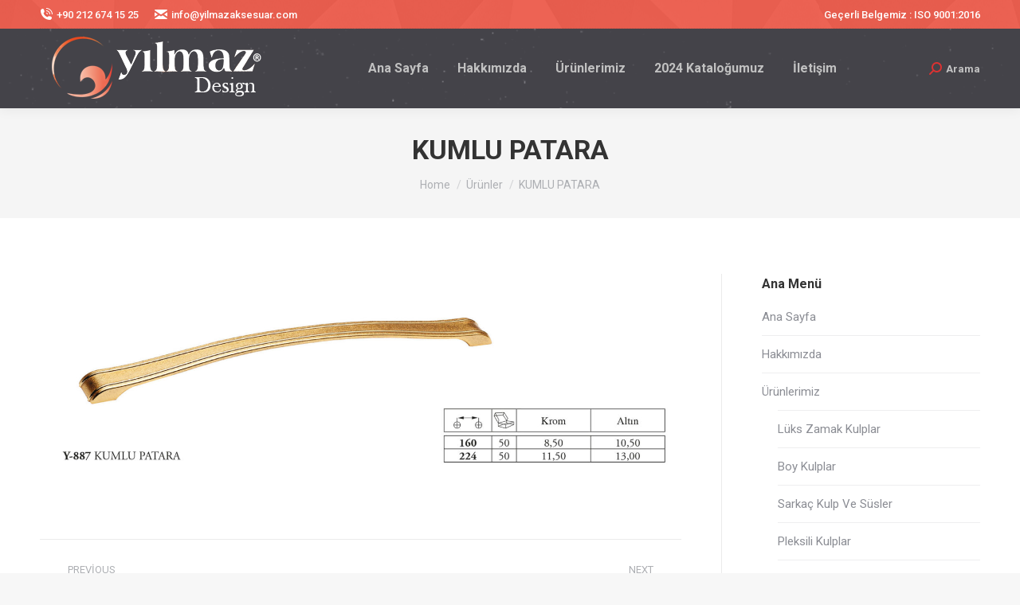

--- FILE ---
content_type: text/html; charset=UTF-8
request_url: https://www.yilmazaksesuar.com/urunler/kumlu-patara/
body_size: 14881
content:
<!DOCTYPE html>
<!--[if !(IE 6) | !(IE 7) | !(IE 8)  ]><!-->
<html lang="tr" class="no-js">
<!--<![endif]-->
<head>
	<meta charset="UTF-8" />
				<meta name="viewport" content="width=device-width, initial-scale=1, maximum-scale=1, user-scalable=0"/>
			<meta name="theme-color" content="#dd3333"/>	<link rel="profile" href="https://gmpg.org/xfn/11" />
	<title>KUMLU PATARA &#8211; Yılmaz Aksesuar</title>
<meta name='robots' content='max-image-preview:large' />
<link rel='dns-prefetch' href='//fonts.googleapis.com' />
<link rel="alternate" type="application/rss+xml" title="Yılmaz Aksesuar &raquo; akışı" href="https://www.yilmazaksesuar.com/feed/" />
<link rel="alternate" type="application/rss+xml" title="Yılmaz Aksesuar &raquo; yorum akışı" href="https://www.yilmazaksesuar.com/comments/feed/" />
<link rel="alternate" title="oEmbed (JSON)" type="application/json+oembed" href="https://www.yilmazaksesuar.com/wp-json/oembed/1.0/embed?url=https%3A%2F%2Fwww.yilmazaksesuar.com%2Furunler%2Fkumlu-patara%2F" />
<link rel="alternate" title="oEmbed (XML)" type="text/xml+oembed" href="https://www.yilmazaksesuar.com/wp-json/oembed/1.0/embed?url=https%3A%2F%2Fwww.yilmazaksesuar.com%2Furunler%2Fkumlu-patara%2F&#038;format=xml" />
<style id='wp-img-auto-sizes-contain-inline-css'>
img:is([sizes=auto i],[sizes^="auto," i]){contain-intrinsic-size:3000px 1500px}
/*# sourceURL=wp-img-auto-sizes-contain-inline-css */
</style>
<link rel='stylesheet' id='layerslider-css' href='https://www.yilmazaksesuar.com/wp-content/plugins/LayerSlider/assets/static/layerslider/css/layerslider.css?ver=7.9.5' media='all' />
<style id='wp-emoji-styles-inline-css'>

	img.wp-smiley, img.emoji {
		display: inline !important;
		border: none !important;
		box-shadow: none !important;
		height: 1em !important;
		width: 1em !important;
		margin: 0 0.07em !important;
		vertical-align: -0.1em !important;
		background: none !important;
		padding: 0 !important;
	}
/*# sourceURL=wp-emoji-styles-inline-css */
</style>
<style id='wp-block-library-inline-css'>
:root{--wp-block-synced-color:#7a00df;--wp-block-synced-color--rgb:122,0,223;--wp-bound-block-color:var(--wp-block-synced-color);--wp-editor-canvas-background:#ddd;--wp-admin-theme-color:#007cba;--wp-admin-theme-color--rgb:0,124,186;--wp-admin-theme-color-darker-10:#006ba1;--wp-admin-theme-color-darker-10--rgb:0,107,160.5;--wp-admin-theme-color-darker-20:#005a87;--wp-admin-theme-color-darker-20--rgb:0,90,135;--wp-admin-border-width-focus:2px}@media (min-resolution:192dpi){:root{--wp-admin-border-width-focus:1.5px}}.wp-element-button{cursor:pointer}:root .has-very-light-gray-background-color{background-color:#eee}:root .has-very-dark-gray-background-color{background-color:#313131}:root .has-very-light-gray-color{color:#eee}:root .has-very-dark-gray-color{color:#313131}:root .has-vivid-green-cyan-to-vivid-cyan-blue-gradient-background{background:linear-gradient(135deg,#00d084,#0693e3)}:root .has-purple-crush-gradient-background{background:linear-gradient(135deg,#34e2e4,#4721fb 50%,#ab1dfe)}:root .has-hazy-dawn-gradient-background{background:linear-gradient(135deg,#faaca8,#dad0ec)}:root .has-subdued-olive-gradient-background{background:linear-gradient(135deg,#fafae1,#67a671)}:root .has-atomic-cream-gradient-background{background:linear-gradient(135deg,#fdd79a,#004a59)}:root .has-nightshade-gradient-background{background:linear-gradient(135deg,#330968,#31cdcf)}:root .has-midnight-gradient-background{background:linear-gradient(135deg,#020381,#2874fc)}:root{--wp--preset--font-size--normal:16px;--wp--preset--font-size--huge:42px}.has-regular-font-size{font-size:1em}.has-larger-font-size{font-size:2.625em}.has-normal-font-size{font-size:var(--wp--preset--font-size--normal)}.has-huge-font-size{font-size:var(--wp--preset--font-size--huge)}.has-text-align-center{text-align:center}.has-text-align-left{text-align:left}.has-text-align-right{text-align:right}.has-fit-text{white-space:nowrap!important}#end-resizable-editor-section{display:none}.aligncenter{clear:both}.items-justified-left{justify-content:flex-start}.items-justified-center{justify-content:center}.items-justified-right{justify-content:flex-end}.items-justified-space-between{justify-content:space-between}.screen-reader-text{border:0;clip-path:inset(50%);height:1px;margin:-1px;overflow:hidden;padding:0;position:absolute;width:1px;word-wrap:normal!important}.screen-reader-text:focus{background-color:#ddd;clip-path:none;color:#444;display:block;font-size:1em;height:auto;left:5px;line-height:normal;padding:15px 23px 14px;text-decoration:none;top:5px;width:auto;z-index:100000}html :where(.has-border-color){border-style:solid}html :where([style*=border-top-color]){border-top-style:solid}html :where([style*=border-right-color]){border-right-style:solid}html :where([style*=border-bottom-color]){border-bottom-style:solid}html :where([style*=border-left-color]){border-left-style:solid}html :where([style*=border-width]){border-style:solid}html :where([style*=border-top-width]){border-top-style:solid}html :where([style*=border-right-width]){border-right-style:solid}html :where([style*=border-bottom-width]){border-bottom-style:solid}html :where([style*=border-left-width]){border-left-style:solid}html :where(img[class*=wp-image-]){height:auto;max-width:100%}:where(figure){margin:0 0 1em}html :where(.is-position-sticky){--wp-admin--admin-bar--position-offset:var(--wp-admin--admin-bar--height,0px)}@media screen and (max-width:600px){html :where(.is-position-sticky){--wp-admin--admin-bar--position-offset:0px}}

/*# sourceURL=wp-block-library-inline-css */
</style><style id='global-styles-inline-css'>
:root{--wp--preset--aspect-ratio--square: 1;--wp--preset--aspect-ratio--4-3: 4/3;--wp--preset--aspect-ratio--3-4: 3/4;--wp--preset--aspect-ratio--3-2: 3/2;--wp--preset--aspect-ratio--2-3: 2/3;--wp--preset--aspect-ratio--16-9: 16/9;--wp--preset--aspect-ratio--9-16: 9/16;--wp--preset--color--black: #000000;--wp--preset--color--cyan-bluish-gray: #abb8c3;--wp--preset--color--white: #FFF;--wp--preset--color--pale-pink: #f78da7;--wp--preset--color--vivid-red: #cf2e2e;--wp--preset--color--luminous-vivid-orange: #ff6900;--wp--preset--color--luminous-vivid-amber: #fcb900;--wp--preset--color--light-green-cyan: #7bdcb5;--wp--preset--color--vivid-green-cyan: #00d084;--wp--preset--color--pale-cyan-blue: #8ed1fc;--wp--preset--color--vivid-cyan-blue: #0693e3;--wp--preset--color--vivid-purple: #9b51e0;--wp--preset--color--accent: #dd3333;--wp--preset--color--dark-gray: #111;--wp--preset--color--light-gray: #767676;--wp--preset--gradient--vivid-cyan-blue-to-vivid-purple: linear-gradient(135deg,rgb(6,147,227) 0%,rgb(155,81,224) 100%);--wp--preset--gradient--light-green-cyan-to-vivid-green-cyan: linear-gradient(135deg,rgb(122,220,180) 0%,rgb(0,208,130) 100%);--wp--preset--gradient--luminous-vivid-amber-to-luminous-vivid-orange: linear-gradient(135deg,rgb(252,185,0) 0%,rgb(255,105,0) 100%);--wp--preset--gradient--luminous-vivid-orange-to-vivid-red: linear-gradient(135deg,rgb(255,105,0) 0%,rgb(207,46,46) 100%);--wp--preset--gradient--very-light-gray-to-cyan-bluish-gray: linear-gradient(135deg,rgb(238,238,238) 0%,rgb(169,184,195) 100%);--wp--preset--gradient--cool-to-warm-spectrum: linear-gradient(135deg,rgb(74,234,220) 0%,rgb(151,120,209) 20%,rgb(207,42,186) 40%,rgb(238,44,130) 60%,rgb(251,105,98) 80%,rgb(254,248,76) 100%);--wp--preset--gradient--blush-light-purple: linear-gradient(135deg,rgb(255,206,236) 0%,rgb(152,150,240) 100%);--wp--preset--gradient--blush-bordeaux: linear-gradient(135deg,rgb(254,205,165) 0%,rgb(254,45,45) 50%,rgb(107,0,62) 100%);--wp--preset--gradient--luminous-dusk: linear-gradient(135deg,rgb(255,203,112) 0%,rgb(199,81,192) 50%,rgb(65,88,208) 100%);--wp--preset--gradient--pale-ocean: linear-gradient(135deg,rgb(255,245,203) 0%,rgb(182,227,212) 50%,rgb(51,167,181) 100%);--wp--preset--gradient--electric-grass: linear-gradient(135deg,rgb(202,248,128) 0%,rgb(113,206,126) 100%);--wp--preset--gradient--midnight: linear-gradient(135deg,rgb(2,3,129) 0%,rgb(40,116,252) 100%);--wp--preset--font-size--small: 13px;--wp--preset--font-size--medium: 20px;--wp--preset--font-size--large: 36px;--wp--preset--font-size--x-large: 42px;--wp--preset--spacing--20: 0.44rem;--wp--preset--spacing--30: 0.67rem;--wp--preset--spacing--40: 1rem;--wp--preset--spacing--50: 1.5rem;--wp--preset--spacing--60: 2.25rem;--wp--preset--spacing--70: 3.38rem;--wp--preset--spacing--80: 5.06rem;--wp--preset--shadow--natural: 6px 6px 9px rgba(0, 0, 0, 0.2);--wp--preset--shadow--deep: 12px 12px 50px rgba(0, 0, 0, 0.4);--wp--preset--shadow--sharp: 6px 6px 0px rgba(0, 0, 0, 0.2);--wp--preset--shadow--outlined: 6px 6px 0px -3px rgb(255, 255, 255), 6px 6px rgb(0, 0, 0);--wp--preset--shadow--crisp: 6px 6px 0px rgb(0, 0, 0);}:where(.is-layout-flex){gap: 0.5em;}:where(.is-layout-grid){gap: 0.5em;}body .is-layout-flex{display: flex;}.is-layout-flex{flex-wrap: wrap;align-items: center;}.is-layout-flex > :is(*, div){margin: 0;}body .is-layout-grid{display: grid;}.is-layout-grid > :is(*, div){margin: 0;}:where(.wp-block-columns.is-layout-flex){gap: 2em;}:where(.wp-block-columns.is-layout-grid){gap: 2em;}:where(.wp-block-post-template.is-layout-flex){gap: 1.25em;}:where(.wp-block-post-template.is-layout-grid){gap: 1.25em;}.has-black-color{color: var(--wp--preset--color--black) !important;}.has-cyan-bluish-gray-color{color: var(--wp--preset--color--cyan-bluish-gray) !important;}.has-white-color{color: var(--wp--preset--color--white) !important;}.has-pale-pink-color{color: var(--wp--preset--color--pale-pink) !important;}.has-vivid-red-color{color: var(--wp--preset--color--vivid-red) !important;}.has-luminous-vivid-orange-color{color: var(--wp--preset--color--luminous-vivid-orange) !important;}.has-luminous-vivid-amber-color{color: var(--wp--preset--color--luminous-vivid-amber) !important;}.has-light-green-cyan-color{color: var(--wp--preset--color--light-green-cyan) !important;}.has-vivid-green-cyan-color{color: var(--wp--preset--color--vivid-green-cyan) !important;}.has-pale-cyan-blue-color{color: var(--wp--preset--color--pale-cyan-blue) !important;}.has-vivid-cyan-blue-color{color: var(--wp--preset--color--vivid-cyan-blue) !important;}.has-vivid-purple-color{color: var(--wp--preset--color--vivid-purple) !important;}.has-black-background-color{background-color: var(--wp--preset--color--black) !important;}.has-cyan-bluish-gray-background-color{background-color: var(--wp--preset--color--cyan-bluish-gray) !important;}.has-white-background-color{background-color: var(--wp--preset--color--white) !important;}.has-pale-pink-background-color{background-color: var(--wp--preset--color--pale-pink) !important;}.has-vivid-red-background-color{background-color: var(--wp--preset--color--vivid-red) !important;}.has-luminous-vivid-orange-background-color{background-color: var(--wp--preset--color--luminous-vivid-orange) !important;}.has-luminous-vivid-amber-background-color{background-color: var(--wp--preset--color--luminous-vivid-amber) !important;}.has-light-green-cyan-background-color{background-color: var(--wp--preset--color--light-green-cyan) !important;}.has-vivid-green-cyan-background-color{background-color: var(--wp--preset--color--vivid-green-cyan) !important;}.has-pale-cyan-blue-background-color{background-color: var(--wp--preset--color--pale-cyan-blue) !important;}.has-vivid-cyan-blue-background-color{background-color: var(--wp--preset--color--vivid-cyan-blue) !important;}.has-vivid-purple-background-color{background-color: var(--wp--preset--color--vivid-purple) !important;}.has-black-border-color{border-color: var(--wp--preset--color--black) !important;}.has-cyan-bluish-gray-border-color{border-color: var(--wp--preset--color--cyan-bluish-gray) !important;}.has-white-border-color{border-color: var(--wp--preset--color--white) !important;}.has-pale-pink-border-color{border-color: var(--wp--preset--color--pale-pink) !important;}.has-vivid-red-border-color{border-color: var(--wp--preset--color--vivid-red) !important;}.has-luminous-vivid-orange-border-color{border-color: var(--wp--preset--color--luminous-vivid-orange) !important;}.has-luminous-vivid-amber-border-color{border-color: var(--wp--preset--color--luminous-vivid-amber) !important;}.has-light-green-cyan-border-color{border-color: var(--wp--preset--color--light-green-cyan) !important;}.has-vivid-green-cyan-border-color{border-color: var(--wp--preset--color--vivid-green-cyan) !important;}.has-pale-cyan-blue-border-color{border-color: var(--wp--preset--color--pale-cyan-blue) !important;}.has-vivid-cyan-blue-border-color{border-color: var(--wp--preset--color--vivid-cyan-blue) !important;}.has-vivid-purple-border-color{border-color: var(--wp--preset--color--vivid-purple) !important;}.has-vivid-cyan-blue-to-vivid-purple-gradient-background{background: var(--wp--preset--gradient--vivid-cyan-blue-to-vivid-purple) !important;}.has-light-green-cyan-to-vivid-green-cyan-gradient-background{background: var(--wp--preset--gradient--light-green-cyan-to-vivid-green-cyan) !important;}.has-luminous-vivid-amber-to-luminous-vivid-orange-gradient-background{background: var(--wp--preset--gradient--luminous-vivid-amber-to-luminous-vivid-orange) !important;}.has-luminous-vivid-orange-to-vivid-red-gradient-background{background: var(--wp--preset--gradient--luminous-vivid-orange-to-vivid-red) !important;}.has-very-light-gray-to-cyan-bluish-gray-gradient-background{background: var(--wp--preset--gradient--very-light-gray-to-cyan-bluish-gray) !important;}.has-cool-to-warm-spectrum-gradient-background{background: var(--wp--preset--gradient--cool-to-warm-spectrum) !important;}.has-blush-light-purple-gradient-background{background: var(--wp--preset--gradient--blush-light-purple) !important;}.has-blush-bordeaux-gradient-background{background: var(--wp--preset--gradient--blush-bordeaux) !important;}.has-luminous-dusk-gradient-background{background: var(--wp--preset--gradient--luminous-dusk) !important;}.has-pale-ocean-gradient-background{background: var(--wp--preset--gradient--pale-ocean) !important;}.has-electric-grass-gradient-background{background: var(--wp--preset--gradient--electric-grass) !important;}.has-midnight-gradient-background{background: var(--wp--preset--gradient--midnight) !important;}.has-small-font-size{font-size: var(--wp--preset--font-size--small) !important;}.has-medium-font-size{font-size: var(--wp--preset--font-size--medium) !important;}.has-large-font-size{font-size: var(--wp--preset--font-size--large) !important;}.has-x-large-font-size{font-size: var(--wp--preset--font-size--x-large) !important;}
/*# sourceURL=global-styles-inline-css */
</style>

<style id='classic-theme-styles-inline-css'>
/*! This file is auto-generated */
.wp-block-button__link{color:#fff;background-color:#32373c;border-radius:9999px;box-shadow:none;text-decoration:none;padding:calc(.667em + 2px) calc(1.333em + 2px);font-size:1.125em}.wp-block-file__button{background:#32373c;color:#fff;text-decoration:none}
/*# sourceURL=/wp-includes/css/classic-themes.min.css */
</style>
<link rel='stylesheet' id='contact-form-7-css' href='https://www.yilmazaksesuar.com/wp-content/plugins/contact-form-7/includes/css/styles.css?ver=6.1.4' media='all' />
<link rel='stylesheet' id='the7-font-css' href='https://www.yilmazaksesuar.com/wp-content/themes/dt-the7/fonts/icomoon-the7-font/icomoon-the7-font.min.css?ver=14.0.2.1' media='all' />
<link rel='stylesheet' id='the7-Defaults-css' href='https://www.yilmazaksesuar.com/wp-content/uploads/smile_fonts/Defaults/Defaults.css?ver=6.9' media='all' />
<link rel='stylesheet' id='the7-fontello-css' href='https://www.yilmazaksesuar.com/wp-content/themes/dt-the7/fonts/fontello/css/fontello.min.css?ver=14.0.2.1' media='all' />
<link rel='stylesheet' id='js_composer_front-css' href='https://www.yilmazaksesuar.com/wp-content/plugins/js_composer/assets/css/js_composer.min.css?ver=8.7.2' media='all' />
<link rel='stylesheet' id='dt-web-fonts-css' href='https://fonts.googleapis.com/css?family=Roboto:400,500,600,700' media='all' />
<link rel='stylesheet' id='dt-main-css' href='https://www.yilmazaksesuar.com/wp-content/themes/dt-the7/css/main.min.css?ver=14.0.2.1' media='all' />
<style id='dt-main-inline-css'>
body #load {
  display: block;
  height: 100%;
  overflow: hidden;
  position: fixed;
  width: 100%;
  z-index: 9901;
  opacity: 1;
  visibility: visible;
  transition: all .35s ease-out;
}
.load-wrap {
  width: 100%;
  height: 100%;
  background-position: center center;
  background-repeat: no-repeat;
  text-align: center;
  display: -ms-flexbox;
  display: -ms-flex;
  display: flex;
  -ms-align-items: center;
  -ms-flex-align: center;
  align-items: center;
  -ms-flex-flow: column wrap;
  flex-flow: column wrap;
  -ms-flex-pack: center;
  -ms-justify-content: center;
  justify-content: center;
}
.load-wrap > svg {
  position: absolute;
  top: 50%;
  left: 50%;
  transform: translate(-50%,-50%);
}
#load {
  background: var(--the7-elementor-beautiful-loading-bg,#ffffff);
  --the7-beautiful-spinner-color2: var(--the7-beautiful-spinner-color,rgba(51,51,51,0.25));
}

/*# sourceURL=dt-main-inline-css */
</style>
<link rel='stylesheet' id='the7-custom-scrollbar-css' href='https://www.yilmazaksesuar.com/wp-content/themes/dt-the7/lib/custom-scrollbar/custom-scrollbar.min.css?ver=14.0.2.1' media='all' />
<link rel='stylesheet' id='the7-wpbakery-css' href='https://www.yilmazaksesuar.com/wp-content/themes/dt-the7/css/wpbakery.min.css?ver=14.0.2.1' media='all' />
<link rel='stylesheet' id='the7-core-css' href='https://www.yilmazaksesuar.com/wp-content/plugins/dt-the7-core/assets/css/post-type.min.css?ver=2.7.12' media='all' />
<link rel='stylesheet' id='the7-css-vars-css' href='https://www.yilmazaksesuar.com/wp-content/uploads/the7-css/css-vars.css?ver=122f174c112e' media='all' />
<link rel='stylesheet' id='dt-custom-css' href='https://www.yilmazaksesuar.com/wp-content/uploads/the7-css/custom.css?ver=122f174c112e' media='all' />
<link rel='stylesheet' id='dt-media-css' href='https://www.yilmazaksesuar.com/wp-content/uploads/the7-css/media.css?ver=122f174c112e' media='all' />
<link rel='stylesheet' id='the7-mega-menu-css' href='https://www.yilmazaksesuar.com/wp-content/uploads/the7-css/mega-menu.css?ver=122f174c112e' media='all' />
<link rel='stylesheet' id='the7-elements-albums-portfolio-css' href='https://www.yilmazaksesuar.com/wp-content/uploads/the7-css/the7-elements-albums-portfolio.css?ver=122f174c112e' media='all' />
<link rel='stylesheet' id='the7-elements-css' href='https://www.yilmazaksesuar.com/wp-content/uploads/the7-css/post-type-dynamic.css?ver=122f174c112e' media='all' />
<link rel='stylesheet' id='style-css' href='https://www.yilmazaksesuar.com/wp-content/themes/dt-the7/style.css?ver=14.0.2.1' media='all' />
<script src="https://www.yilmazaksesuar.com/wp-includes/js/jquery/jquery.min.js?ver=3.7.1" id="jquery-core-js"></script>
<script src="https://www.yilmazaksesuar.com/wp-includes/js/jquery/jquery-migrate.min.js?ver=3.4.1" id="jquery-migrate-js"></script>
<script id="layerslider-utils-js-extra">
var LS_Meta = {"v":"7.9.5","fixGSAP":"1"};
//# sourceURL=layerslider-utils-js-extra
</script>
<script src="https://www.yilmazaksesuar.com/wp-content/plugins/LayerSlider/assets/static/layerslider/js/layerslider.utils.js?ver=7.9.5" id="layerslider-utils-js"></script>
<script src="https://www.yilmazaksesuar.com/wp-content/plugins/LayerSlider/assets/static/layerslider/js/layerslider.kreaturamedia.jquery.js?ver=7.9.5" id="layerslider-js"></script>
<script src="https://www.yilmazaksesuar.com/wp-content/plugins/LayerSlider/assets/static/layerslider/js/layerslider.transitions.js?ver=7.9.5" id="layerslider-transitions-js"></script>
<script id="dt-above-fold-js-extra">
var dtLocal = {"themeUrl":"https://www.yilmazaksesuar.com/wp-content/themes/dt-the7","passText":"To view this protected post, enter the password below:","moreButtonText":{"loading":"Loading...","loadMore":"Load more"},"postID":"836","ajaxurl":"https://www.yilmazaksesuar.com/wp-admin/admin-ajax.php","REST":{"baseUrl":"https://www.yilmazaksesuar.com/wp-json/the7/v1","endpoints":{"sendMail":"/send-mail"}},"contactMessages":{"required":"One or more fields have an error. Please check and try again.","terms":"Please accept the privacy policy.","fillTheCaptchaError":"Please, fill the captcha."},"captchaSiteKey":"","ajaxNonce":"a5200c826d","pageData":"","themeSettings":{"smoothScroll":"off","lazyLoading":false,"desktopHeader":{"height":100},"ToggleCaptionEnabled":"disabled","ToggleCaption":"Navigation","floatingHeader":{"showAfter":94,"showMenu":true,"height":60,"logo":{"showLogo":true,"html":"\u003Cimg class=\" preload-me\" src=\"https://www.yilmazaksesuar.com/wp-content/uploads/2020/04/logo_yilmaz_mobil.png\" srcset=\"https://www.yilmazaksesuar.com/wp-content/uploads/2020/04/logo_yilmaz_mobil.png 164w, https://www.yilmazaksesuar.com/wp-content/uploads/2020/04/logo_yilmaz_mobil.png 164w\" width=\"164\" height=\"50\"   sizes=\"164px\" alt=\"Y\u0131lmaz Aksesuar\" /\u003E","url":"https://www.yilmazaksesuar.com/"}},"topLine":{"floatingTopLine":{"logo":{"showLogo":false,"html":""}}},"mobileHeader":{"firstSwitchPoint":990,"secondSwitchPoint":600,"firstSwitchPointHeight":60,"secondSwitchPointHeight":60,"mobileToggleCaptionEnabled":"disabled","mobileToggleCaption":"Menu"},"stickyMobileHeaderFirstSwitch":{"logo":{"html":"\u003Cimg class=\" preload-me\" src=\"https://www.yilmazaksesuar.com/wp-content/uploads/2020/04/logo_yilmaz_mobil.png\" srcset=\"https://www.yilmazaksesuar.com/wp-content/uploads/2020/04/logo_yilmaz_mobil.png 164w, https://www.yilmazaksesuar.com/wp-content/uploads/2020/04/logo_yilmaz_mobil.png 164w\" width=\"164\" height=\"50\"   sizes=\"164px\" alt=\"Y\u0131lmaz Aksesuar\" /\u003E"}},"stickyMobileHeaderSecondSwitch":{"logo":{"html":"\u003Cimg class=\" preload-me\" src=\"https://www.yilmazaksesuar.com/wp-content/uploads/2020/04/logo_yilmaz.png\" srcset=\"https://www.yilmazaksesuar.com/wp-content/uploads/2020/04/logo_yilmaz.png 295w, https://www.yilmazaksesuar.com/wp-content/uploads/2020/04/logo_yilmaz.png 295w\" width=\"295\" height=\"90\"   sizes=\"295px\" alt=\"Y\u0131lmaz Aksesuar\" /\u003E"}},"sidebar":{"switchPoint":990},"boxedWidth":"1280px"},"VCMobileScreenWidth":"768"};
var dtShare = {"shareButtonText":{"facebook":"Share on Facebook","twitter":"Share on X","pinterest":"Pin it","linkedin":"Share on Linkedin","whatsapp":"Share on Whatsapp"},"overlayOpacity":"85"};
//# sourceURL=dt-above-fold-js-extra
</script>
<script src="https://www.yilmazaksesuar.com/wp-content/themes/dt-the7/js/above-the-fold.min.js?ver=14.0.2.1" id="dt-above-fold-js"></script>
<script></script><meta name="generator" content="Powered by LayerSlider 7.9.5 - Build Heros, Sliders, and Popups. Create Animations and Beautiful, Rich Web Content as Easy as Never Before on WordPress." />
<!-- LayerSlider updates and docs at: https://layerslider.com -->
<link rel="https://api.w.org/" href="https://www.yilmazaksesuar.com/wp-json/" /><link rel="alternate" title="JSON" type="application/json" href="https://www.yilmazaksesuar.com/wp-json/wp/v2/dt_portfolio/836" /><link rel="EditURI" type="application/rsd+xml" title="RSD" href="https://www.yilmazaksesuar.com/xmlrpc.php?rsd" />
<meta name="generator" content="WordPress 6.9" />
<link rel="canonical" href="https://www.yilmazaksesuar.com/urunler/kumlu-patara/" />
<link rel='shortlink' href='https://www.yilmazaksesuar.com/?p=836' />
<meta property="og:site_name" content="Yılmaz Aksesuar" />
<meta property="og:title" content="KUMLU PATARA" />
<meta property="og:image" content="https://www.yilmazaksesuar.com/wp-content/uploads/2020/03/Y-887.jpg" />
<meta property="og:url" content="https://www.yilmazaksesuar.com/urunler/kumlu-patara/" />
<meta property="og:type" content="article" />
<meta name="generator" content="Powered by WPBakery Page Builder - drag and drop page builder for WordPress."/>
<script type="text/javascript" id="the7-loader-script">
document.addEventListener("DOMContentLoaded", function(event) {
	var load = document.getElementById("load");
	if(!load.classList.contains('loader-removed')){
		var removeLoading = setTimeout(function() {
			load.className += " loader-removed";
		}, 300);
	}
});
</script>
		<link rel="icon" href="https://www.yilmazaksesuar.com/wp-content/uploads/2020/03/cropped-logo-32x32.png" sizes="32x32" />
<link rel="icon" href="https://www.yilmazaksesuar.com/wp-content/uploads/2020/03/cropped-logo-192x192.png" sizes="192x192" />
<link rel="apple-touch-icon" href="https://www.yilmazaksesuar.com/wp-content/uploads/2020/03/cropped-logo-180x180.png" />
<meta name="msapplication-TileImage" content="https://www.yilmazaksesuar.com/wp-content/uploads/2020/03/cropped-logo-270x270.png" />
		<style id="wp-custom-css">
			.bg-on .project-list-content, .slider-wrapper {
    position: relative;
    display: none;
}		</style>
		<noscript><style> .wpb_animate_when_almost_visible { opacity: 1; }</style></noscript><link rel='stylesheet' id='the7-stripes-css' href='https://www.yilmazaksesuar.com/wp-content/uploads/the7-css/legacy/stripes.css?ver=122f174c112e' media='all' />
</head>
<body data-rsssl=1 id="the7-body" class="wp-singular dt_portfolio-template-default single single-portfolio postid-836 wp-embed-responsive wp-theme-dt-the7 the7-core-ver-2.7.12 no-comments dt-responsive-on right-mobile-menu-close-icon ouside-menu-close-icon mobile-hamburger-close-bg-enable mobile-hamburger-close-bg-hover-enable  fade-medium-mobile-menu-close-icon fade-medium-menu-close-icon accent-gradient srcset-enabled btn-flat custom-btn-color custom-btn-hover-color footer-overlap phantom-sticky phantom-shadow-decoration phantom-custom-logo-on sticky-mobile-header top-header first-switch-logo-left first-switch-menu-right second-switch-logo-left second-switch-menu-right right-mobile-menu layzr-loading-on popup-message-style the7-ver-14.0.2.1 wpb-js-composer js-comp-ver-8.7.2 vc_responsive">
<!-- The7 14.0.2.1 -->
<div id="load" class="spinner-loader">
	<div class="load-wrap"><style type="text/css">
    [class*="the7-spinner-animate-"]{
        animation: spinner-animation 1s cubic-bezier(1,1,1,1) infinite;
        x:46.5px;
        y:40px;
        width:7px;
        height:20px;
        fill:var(--the7-beautiful-spinner-color2);
        opacity: 0.2;
    }
    .the7-spinner-animate-2{
        animation-delay: 0.083s;
    }
    .the7-spinner-animate-3{
        animation-delay: 0.166s;
    }
    .the7-spinner-animate-4{
         animation-delay: 0.25s;
    }
    .the7-spinner-animate-5{
         animation-delay: 0.33s;
    }
    .the7-spinner-animate-6{
         animation-delay: 0.416s;
    }
    .the7-spinner-animate-7{
         animation-delay: 0.5s;
    }
    .the7-spinner-animate-8{
         animation-delay: 0.58s;
    }
    .the7-spinner-animate-9{
         animation-delay: 0.666s;
    }
    .the7-spinner-animate-10{
         animation-delay: 0.75s;
    }
    .the7-spinner-animate-11{
        animation-delay: 0.83s;
    }
    .the7-spinner-animate-12{
        animation-delay: 0.916s;
    }
    @keyframes spinner-animation{
        from {
            opacity: 1;
        }
        to{
            opacity: 0;
        }
    }
</style>
<svg width="75px" height="75px" xmlns="http://www.w3.org/2000/svg" viewBox="0 0 100 100" preserveAspectRatio="xMidYMid">
	<rect class="the7-spinner-animate-1" rx="5" ry="5" transform="rotate(0 50 50) translate(0 -30)"></rect>
	<rect class="the7-spinner-animate-2" rx="5" ry="5" transform="rotate(30 50 50) translate(0 -30)"></rect>
	<rect class="the7-spinner-animate-3" rx="5" ry="5" transform="rotate(60 50 50) translate(0 -30)"></rect>
	<rect class="the7-spinner-animate-4" rx="5" ry="5" transform="rotate(90 50 50) translate(0 -30)"></rect>
	<rect class="the7-spinner-animate-5" rx="5" ry="5" transform="rotate(120 50 50) translate(0 -30)"></rect>
	<rect class="the7-spinner-animate-6" rx="5" ry="5" transform="rotate(150 50 50) translate(0 -30)"></rect>
	<rect class="the7-spinner-animate-7" rx="5" ry="5" transform="rotate(180 50 50) translate(0 -30)"></rect>
	<rect class="the7-spinner-animate-8" rx="5" ry="5" transform="rotate(210 50 50) translate(0 -30)"></rect>
	<rect class="the7-spinner-animate-9" rx="5" ry="5" transform="rotate(240 50 50) translate(0 -30)"></rect>
	<rect class="the7-spinner-animate-10" rx="5" ry="5" transform="rotate(270 50 50) translate(0 -30)"></rect>
	<rect class="the7-spinner-animate-11" rx="5" ry="5" transform="rotate(300 50 50) translate(0 -30)"></rect>
	<rect class="the7-spinner-animate-12" rx="5" ry="5" transform="rotate(330 50 50) translate(0 -30)"></rect>
</svg></div>
</div>
<div id="page" >
	<a class="skip-link screen-reader-text" href="#content">Skip to content</a>

<div class="masthead inline-header center widgets full-height shadow-decoration shadow-mobile-header-decoration small-mobile-menu-icon dt-parent-menu-clickable show-sub-menu-on-hover show-device-logo" >

	<div class="top-bar line-content top-bar-line-hide">
	<div class="top-bar-bg" ></div>
	<div class="left-widgets mini-widgets"><span class="mini-contacts phone show-on-desktop in-top-bar-left in-menu-second-switch"><i class="fa-fw icomoon-the7-font-the7-phone-06"></i>+90 212 674 15 25 </span><span class="mini-contacts clock show-on-desktop in-top-bar-left in-menu-second-switch"><i class="fa-fw icomoon-the7-font-the7-mw-mail-04"></i><a href="/cdn-cgi/l/email-protection" class="__cf_email__" data-cfemail="147d7a727b546d7d7879756e757f6771676175663a777b79">[email&#160;protected]</a></span></div><div class="right-widgets mini-widgets"><div class="text-area show-on-desktop near-logo-first-switch in-menu-second-switch"><p>Geçerli Belgemiz : ISO 9001:2016</p>
</div></div></div>

	<header class="header-bar" role="banner">

		<div class="branding">
	<div id="site-title" class="assistive-text">Yılmaz Aksesuar</div>
	<div id="site-description" class="assistive-text">Mobilya Aksesuarları</div>
	<a class="" href="https://www.yilmazaksesuar.com/"><img class=" preload-me" src="https://www.yilmazaksesuar.com/wp-content/uploads/2020/04/logo_yilmaz.png" srcset="https://www.yilmazaksesuar.com/wp-content/uploads/2020/04/logo_yilmaz.png 295w, https://www.yilmazaksesuar.com/wp-content/uploads/2020/04/logo_yilmaz.png 295w" width="295" height="90"   sizes="295px" alt="Yılmaz Aksesuar" /><img class="mobile-logo preload-me" src="https://www.yilmazaksesuar.com/wp-content/uploads/2020/04/logo_yilmaz_mobil.png" srcset="https://www.yilmazaksesuar.com/wp-content/uploads/2020/04/logo_yilmaz_mobil.png 164w, https://www.yilmazaksesuar.com/wp-content/uploads/2020/04/logo_yilmaz_mobil.png 164w" width="164" height="50"   sizes="164px" alt="Yılmaz Aksesuar" /></a></div>

		<ul id="primary-menu" class="main-nav underline-decoration l-to-r-line outside-item-remove-margin"><li class="menu-item menu-item-type-post_type menu-item-object-page menu-item-home menu-item-174 first depth-0"><a href='https://www.yilmazaksesuar.com/' data-level='1'><span class="menu-item-text"><span class="menu-text">Ana Sayfa</span></span></a></li> <li class="menu-item menu-item-type-post_type menu-item-object-page menu-item-32 depth-0"><a href='https://www.yilmazaksesuar.com/hakkimizda/' data-level='1'><span class="menu-item-text"><span class="menu-text">Hakkımızda</span></span></a></li> <li class="menu-item menu-item-type-custom menu-item-object-custom menu-item-has-children menu-item-4544 has-children depth-0 dt-mega-menu mega-auto-width mega-column-4"><a href='#' data-level='1' aria-haspopup='true' aria-expanded='false'><span class="menu-item-text"><span class="menu-text">Ürünlerimiz</span></span></a><div class="dt-mega-menu-wrap"><ul class="sub-nav gradient-hover hover-style-bg level-arrows-on" role="group"><li class="menu-item menu-item-type-post_type menu-item-object-page menu-item-42 first depth-1 no-link dt-mega-parent wf-1-4"><a href='https://www.yilmazaksesuar.com/luks-zamak-kulplar/' data-level='2'><span class="menu-item-text"><span class="menu-text">Lüks Zamak Kulplar</span></span></a></li> <li class="menu-item menu-item-type-post_type menu-item-object-page menu-item-41 depth-1 no-link dt-mega-parent wf-1-4"><a href='https://www.yilmazaksesuar.com/boy-kulplar/' data-level='2'><span class="menu-item-text"><span class="menu-text">Boy Kulplar</span></span></a></li> <li class="menu-item menu-item-type-post_type menu-item-object-page menu-item-178 depth-1 no-link dt-mega-parent wf-1-4"><a href='https://www.yilmazaksesuar.com/sarkac-kulp-ve-susler/' data-level='2'><span class="menu-item-text"><span class="menu-text">Sarkaç Kulp Ve Süsler</span></span></a></li> <li class="menu-item menu-item-type-post_type menu-item-object-page menu-item-176 depth-1 no-link dt-mega-parent wf-1-4"><a href='https://www.yilmazaksesuar.com/pleksili-kulplar/' data-level='2'><span class="menu-item-text"><span class="menu-text">Pleksili Kulplar</span></span></a></li> <li class="menu-item menu-item-type-post_type menu-item-object-page menu-item-179 depth-1 no-link dt-mega-parent wf-1-4"><a href='https://www.yilmazaksesuar.com/tasli-kulplar/' data-level='2'><span class="menu-item-text"><span class="menu-text">Taşlı Kulplar</span></span></a></li> <li class="menu-item menu-item-type-post_type menu-item-object-page menu-item-175 depth-1 no-link dt-mega-parent wf-1-4"><a href='https://www.yilmazaksesuar.com/avangart-kulplar/' data-level='2'><span class="menu-item-text"><span class="menu-text">Avangart Kulplar</span></span></a></li> <li class="menu-item menu-item-type-post_type menu-item-object-page menu-item-177 depth-1 no-link dt-mega-parent wf-1-4"><a href='https://www.yilmazaksesuar.com/porselen-ve-polimer-kulplar/' data-level='2'><span class="menu-item-text"><span class="menu-text">Porselen ve Polimer Kulplar</span></span></a></li> <li class="menu-item menu-item-type-post_type menu-item-object-page menu-item-4476 depth-1 no-link dt-mega-parent wf-1-4"><a href='https://www.yilmazaksesuar.com/plastik-kulplar/' data-level='2'><span class="menu-item-text"><span class="menu-text">Plastik Kulplar</span></span></a></li> <li class="menu-item menu-item-type-post_type menu-item-object-page menu-item-4475 depth-1 no-link dt-mega-parent wf-1-4"><a href='https://www.yilmazaksesuar.com/ekonomik-kulplar/' data-level='2'><span class="menu-item-text"><span class="menu-text">Ekonomik Kulplar</span></span></a></li> <li class="menu-item menu-item-type-post_type menu-item-object-page menu-item-4474 depth-1 no-link dt-mega-parent wf-1-4"><a href='https://www.yilmazaksesuar.com/aluminyum-kulplar/' data-level='2'><span class="menu-item-text"><span class="menu-text">Alüminyum Kulplar</span></span></a></li> <li class="menu-item menu-item-type-post_type menu-item-object-page menu-item-4473 depth-1 no-link dt-mega-parent wf-1-4"><a href='https://www.yilmazaksesuar.com/gomme-kulplar/' data-level='2'><span class="menu-item-text"><span class="menu-text">Gömme Kulplar</span></span></a></li> <li class="menu-item menu-item-type-post_type menu-item-object-page menu-item-4496 depth-1 no-link dt-mega-parent wf-1-4"><a href='https://www.yilmazaksesuar.com/diger-aksesuar-ve-kulplar/' data-level='2'><span class="menu-item-text"><span class="menu-text">Diğer Aksesuar ve Kulplar</span></span></a></li> <li class="menu-item menu-item-type-post_type menu-item-object-page menu-item-4495 depth-1 no-link dt-mega-parent wf-1-4"><a href='https://www.yilmazaksesuar.com/dugme-kulplar/' data-level='2'><span class="menu-item-text"><span class="menu-text">Düğme Kulplar</span></span></a></li> <li class="menu-item menu-item-type-post_type menu-item-object-page menu-item-4494 depth-1 no-link dt-mega-parent wf-1-4"><a href='https://www.yilmazaksesuar.com/derili-kulplar/' data-level='2'><span class="menu-item-text"><span class="menu-text">Derili Kulplar</span></span></a></li> <li class="menu-item menu-item-type-post_type menu-item-object-page menu-item-4493 depth-1 no-link dt-mega-parent wf-1-4"><a href='https://www.yilmazaksesuar.com/cam-kulplar/' data-level='2'><span class="menu-item-text"><span class="menu-text">Cam Kulplar</span></span></a></li> <li class="menu-item menu-item-type-post_type menu-item-object-page menu-item-4533 depth-1 no-link dt-mega-parent wf-1-4"><a href='https://www.yilmazaksesuar.com/avangart-kulplar/' data-level='2'><span class="menu-item-text"><span class="menu-text">Avangart Kulplar</span></span></a></li> <li class="menu-item menu-item-type-post_type menu-item-object-page menu-item-4498 depth-1 no-link dt-mega-parent wf-1-4"><a href='https://www.yilmazaksesuar.com/porselen-dugmeler/' data-level='2'><span class="menu-item-text"><span class="menu-text">Porselen Düğmeler</span></span></a></li> <li class="menu-item menu-item-type-post_type menu-item-object-page menu-item-4497 depth-1 no-link dt-mega-parent wf-1-4"><a href='https://www.yilmazaksesuar.com/antik-sarkac-ve-dugmeler/' data-level='2'><span class="menu-item-text"><span class="menu-text">Antik Sarkaç ve Düğmeler</span></span></a></li> <li class="menu-item menu-item-type-post_type menu-item-object-page menu-item-4521 depth-1 no-link dt-mega-parent wf-1-4"><a href='https://www.yilmazaksesuar.com/aski-ve-portmantolar/' data-level='2'><span class="menu-item-text"><span class="menu-text">Askı ve Portmantolar</span></span></a></li> <li class="menu-item menu-item-type-post_type menu-item-object-page menu-item-4520 depth-1 no-link dt-mega-parent wf-1-4"><a href='https://www.yilmazaksesuar.com/plastik-ayaklar/' data-level='2'><span class="menu-item-text"><span class="menu-text">Plastik Ayaklar</span></span></a></li> <li class="menu-item menu-item-type-post_type menu-item-object-page menu-item-4519 depth-1 no-link dt-mega-parent wf-1-4"><a href='https://www.yilmazaksesuar.com/metal-ayaklar/' data-level='2'><span class="menu-item-text"><span class="menu-text">Metal Ayaklar</span></span></a></li> <li class="menu-item menu-item-type-post_type menu-item-object-page menu-item-4518 depth-1 no-link dt-mega-parent wf-1-4"><a href='https://www.yilmazaksesuar.com/bingo-ayaklar-ve-tekerlekler/' data-level='2'><span class="menu-item-text"><span class="menu-text">Bingo Ayaklar ve Tekerlekler</span></span></a></li> <li class="menu-item menu-item-type-post_type menu-item-object-page menu-item-4517 depth-1 no-link dt-mega-parent wf-1-4"><a href='https://www.yilmazaksesuar.com/raf-pimleri/' data-level='2'><span class="menu-item-text"><span class="menu-text">Raf Pimleri</span></span></a></li> <li class="menu-item menu-item-type-post_type menu-item-object-page menu-item-4516 depth-1 no-link dt-mega-parent wf-1-4"><a href='https://www.yilmazaksesuar.com/baglanti-elemanlari/' data-level='2'><span class="menu-item-text"><span class="menu-text">Bağlantı Elemanları</span></span></a></li> <li class="menu-item menu-item-type-post_type menu-item-object-page menu-item-4515 depth-1 no-link dt-mega-parent wf-1-4"><a href='https://www.yilmazaksesuar.com/dubeller/' data-level='2'><span class="menu-item-text"><span class="menu-text">Dubeller</span></span></a></li> <li class="menu-item menu-item-type-post_type menu-item-object-page menu-item-4522 depth-1 no-link dt-mega-parent wf-1-4"><a href='https://www.yilmazaksesuar.com/cam-etejeri-ve-cam-tutucular/' data-level='2'><span class="menu-item-text"><span class="menu-text">Cam Etejeri ve Cam Tutucular</span></span></a></li> <li class="menu-item menu-item-type-post_type menu-item-object-page menu-item-4532 depth-1 no-link dt-mega-parent wf-1-4"><a href='https://www.yilmazaksesuar.com/flanslar-ve-borular/' data-level='2'><span class="menu-item-text"><span class="menu-text">Flanşlar ve Borular</span></span></a></li> <li class="menu-item menu-item-type-post_type menu-item-object-page menu-item-4531 depth-1 no-link dt-mega-parent wf-1-4"><a href='https://www.yilmazaksesuar.com/gonyeler/' data-level='2'><span class="menu-item-text"><span class="menu-text">Gönyeler</span></span></a></li> <li class="menu-item menu-item-type-post_type menu-item-object-page menu-item-4530 depth-1 no-link dt-mega-parent wf-1-4"><a href='https://www.yilmazaksesuar.com/plastik-dubeller/' data-level='2'><span class="menu-item-text"><span class="menu-text">Plastik Dubeller</span></span></a></li> <li class="menu-item menu-item-type-post_type menu-item-object-page menu-item-4499 depth-1 no-link dt-mega-parent wf-1-4"><a href='https://www.yilmazaksesuar.com/avangart-kulplar-2/' data-level='2'><span class="menu-item-text"><span class="menu-text">PVC Profiller</span></span></a></li> <li class="menu-item menu-item-type-post_type menu-item-object-page menu-item-4536 depth-1 no-link dt-mega-parent wf-1-4"><a href='https://www.yilmazaksesuar.com/kasikliklar/' data-level='2'><span class="menu-item-text"><span class="menu-text">Kaşıklıklar</span></span></a></li> </ul></div></li> <li class="menu-item menu-item-type-custom menu-item-object-custom menu-item-4576 depth-0"><a href='https://www.yilmazaksesuar.com/yilmaz-aksesuar-urun-katalogu.pdf' data-level='1'><span class="menu-item-text"><span class="menu-text">2024 Kataloğumuz</span></span></a></li> <li class="menu-item menu-item-type-post_type menu-item-object-page menu-item-29 last depth-0"><a href='https://www.yilmazaksesuar.com/iletisim/' data-level='1'><span class="menu-item-text"><span class="menu-text">İletişim</span></span></a></li> </ul>
		<div class="mini-widgets"><div class="mini-search show-on-desktop near-logo-first-switch near-logo-second-switch popup-search custom-icon"><form class="searchform mini-widget-searchform" role="search" method="get" action="https://www.yilmazaksesuar.com/">

	<div class="screen-reader-text">Search:</div>

	
		<a href="" class="submit"><i class=" mw-icon the7-mw-icon-search-bold"></i><span>Arama</span></a>
		<div class="popup-search-wrap">
			<input type="text" aria-label="Search" class="field searchform-s" name="s" value="" placeholder="Type and hit enter …" title="Search form"/>
			<a href="" class="search-icon"  aria-label="Search"><i class="the7-mw-icon-search-bold" aria-hidden="true"></i></a>
		</div>

			<input type="submit" class="assistive-text searchsubmit" value="Go!"/>
</form>
</div></div>
	</header>

</div>
<div role="navigation" aria-label="Main Menu" class="dt-mobile-header mobile-menu-show-divider">
	<div class="dt-close-mobile-menu-icon" aria-label="Close" role="button" tabindex="0"><div class="close-line-wrap"><span class="close-line"></span><span class="close-line"></span><span class="close-line"></span></div></div>	<ul id="mobile-menu" class="mobile-main-nav">
		<li class="menu-item menu-item-type-post_type menu-item-object-page menu-item-home menu-item-174 first depth-0"><a href='https://www.yilmazaksesuar.com/' data-level='1'><span class="menu-item-text"><span class="menu-text">Ana Sayfa</span></span></a></li> <li class="menu-item menu-item-type-post_type menu-item-object-page menu-item-32 depth-0"><a href='https://www.yilmazaksesuar.com/hakkimizda/' data-level='1'><span class="menu-item-text"><span class="menu-text">Hakkımızda</span></span></a></li> <li class="menu-item menu-item-type-custom menu-item-object-custom menu-item-has-children menu-item-4544 has-children depth-0 dt-mega-menu mega-auto-width mega-column-4"><a href='#' data-level='1' aria-haspopup='true' aria-expanded='false'><span class="menu-item-text"><span class="menu-text">Ürünlerimiz</span></span></a><div class="dt-mega-menu-wrap"><ul class="sub-nav gradient-hover hover-style-bg level-arrows-on" role="group"><li class="menu-item menu-item-type-post_type menu-item-object-page menu-item-42 first depth-1 no-link dt-mega-parent wf-1-4"><a href='https://www.yilmazaksesuar.com/luks-zamak-kulplar/' data-level='2'><span class="menu-item-text"><span class="menu-text">Lüks Zamak Kulplar</span></span></a></li> <li class="menu-item menu-item-type-post_type menu-item-object-page menu-item-41 depth-1 no-link dt-mega-parent wf-1-4"><a href='https://www.yilmazaksesuar.com/boy-kulplar/' data-level='2'><span class="menu-item-text"><span class="menu-text">Boy Kulplar</span></span></a></li> <li class="menu-item menu-item-type-post_type menu-item-object-page menu-item-178 depth-1 no-link dt-mega-parent wf-1-4"><a href='https://www.yilmazaksesuar.com/sarkac-kulp-ve-susler/' data-level='2'><span class="menu-item-text"><span class="menu-text">Sarkaç Kulp Ve Süsler</span></span></a></li> <li class="menu-item menu-item-type-post_type menu-item-object-page menu-item-176 depth-1 no-link dt-mega-parent wf-1-4"><a href='https://www.yilmazaksesuar.com/pleksili-kulplar/' data-level='2'><span class="menu-item-text"><span class="menu-text">Pleksili Kulplar</span></span></a></li> <li class="menu-item menu-item-type-post_type menu-item-object-page menu-item-179 depth-1 no-link dt-mega-parent wf-1-4"><a href='https://www.yilmazaksesuar.com/tasli-kulplar/' data-level='2'><span class="menu-item-text"><span class="menu-text">Taşlı Kulplar</span></span></a></li> <li class="menu-item menu-item-type-post_type menu-item-object-page menu-item-175 depth-1 no-link dt-mega-parent wf-1-4"><a href='https://www.yilmazaksesuar.com/avangart-kulplar/' data-level='2'><span class="menu-item-text"><span class="menu-text">Avangart Kulplar</span></span></a></li> <li class="menu-item menu-item-type-post_type menu-item-object-page menu-item-177 depth-1 no-link dt-mega-parent wf-1-4"><a href='https://www.yilmazaksesuar.com/porselen-ve-polimer-kulplar/' data-level='2'><span class="menu-item-text"><span class="menu-text">Porselen ve Polimer Kulplar</span></span></a></li> <li class="menu-item menu-item-type-post_type menu-item-object-page menu-item-4476 depth-1 no-link dt-mega-parent wf-1-4"><a href='https://www.yilmazaksesuar.com/plastik-kulplar/' data-level='2'><span class="menu-item-text"><span class="menu-text">Plastik Kulplar</span></span></a></li> <li class="menu-item menu-item-type-post_type menu-item-object-page menu-item-4475 depth-1 no-link dt-mega-parent wf-1-4"><a href='https://www.yilmazaksesuar.com/ekonomik-kulplar/' data-level='2'><span class="menu-item-text"><span class="menu-text">Ekonomik Kulplar</span></span></a></li> <li class="menu-item menu-item-type-post_type menu-item-object-page menu-item-4474 depth-1 no-link dt-mega-parent wf-1-4"><a href='https://www.yilmazaksesuar.com/aluminyum-kulplar/' data-level='2'><span class="menu-item-text"><span class="menu-text">Alüminyum Kulplar</span></span></a></li> <li class="menu-item menu-item-type-post_type menu-item-object-page menu-item-4473 depth-1 no-link dt-mega-parent wf-1-4"><a href='https://www.yilmazaksesuar.com/gomme-kulplar/' data-level='2'><span class="menu-item-text"><span class="menu-text">Gömme Kulplar</span></span></a></li> <li class="menu-item menu-item-type-post_type menu-item-object-page menu-item-4496 depth-1 no-link dt-mega-parent wf-1-4"><a href='https://www.yilmazaksesuar.com/diger-aksesuar-ve-kulplar/' data-level='2'><span class="menu-item-text"><span class="menu-text">Diğer Aksesuar ve Kulplar</span></span></a></li> <li class="menu-item menu-item-type-post_type menu-item-object-page menu-item-4495 depth-1 no-link dt-mega-parent wf-1-4"><a href='https://www.yilmazaksesuar.com/dugme-kulplar/' data-level='2'><span class="menu-item-text"><span class="menu-text">Düğme Kulplar</span></span></a></li> <li class="menu-item menu-item-type-post_type menu-item-object-page menu-item-4494 depth-1 no-link dt-mega-parent wf-1-4"><a href='https://www.yilmazaksesuar.com/derili-kulplar/' data-level='2'><span class="menu-item-text"><span class="menu-text">Derili Kulplar</span></span></a></li> <li class="menu-item menu-item-type-post_type menu-item-object-page menu-item-4493 depth-1 no-link dt-mega-parent wf-1-4"><a href='https://www.yilmazaksesuar.com/cam-kulplar/' data-level='2'><span class="menu-item-text"><span class="menu-text">Cam Kulplar</span></span></a></li> <li class="menu-item menu-item-type-post_type menu-item-object-page menu-item-4533 depth-1 no-link dt-mega-parent wf-1-4"><a href='https://www.yilmazaksesuar.com/avangart-kulplar/' data-level='2'><span class="menu-item-text"><span class="menu-text">Avangart Kulplar</span></span></a></li> <li class="menu-item menu-item-type-post_type menu-item-object-page menu-item-4498 depth-1 no-link dt-mega-parent wf-1-4"><a href='https://www.yilmazaksesuar.com/porselen-dugmeler/' data-level='2'><span class="menu-item-text"><span class="menu-text">Porselen Düğmeler</span></span></a></li> <li class="menu-item menu-item-type-post_type menu-item-object-page menu-item-4497 depth-1 no-link dt-mega-parent wf-1-4"><a href='https://www.yilmazaksesuar.com/antik-sarkac-ve-dugmeler/' data-level='2'><span class="menu-item-text"><span class="menu-text">Antik Sarkaç ve Düğmeler</span></span></a></li> <li class="menu-item menu-item-type-post_type menu-item-object-page menu-item-4521 depth-1 no-link dt-mega-parent wf-1-4"><a href='https://www.yilmazaksesuar.com/aski-ve-portmantolar/' data-level='2'><span class="menu-item-text"><span class="menu-text">Askı ve Portmantolar</span></span></a></li> <li class="menu-item menu-item-type-post_type menu-item-object-page menu-item-4520 depth-1 no-link dt-mega-parent wf-1-4"><a href='https://www.yilmazaksesuar.com/plastik-ayaklar/' data-level='2'><span class="menu-item-text"><span class="menu-text">Plastik Ayaklar</span></span></a></li> <li class="menu-item menu-item-type-post_type menu-item-object-page menu-item-4519 depth-1 no-link dt-mega-parent wf-1-4"><a href='https://www.yilmazaksesuar.com/metal-ayaklar/' data-level='2'><span class="menu-item-text"><span class="menu-text">Metal Ayaklar</span></span></a></li> <li class="menu-item menu-item-type-post_type menu-item-object-page menu-item-4518 depth-1 no-link dt-mega-parent wf-1-4"><a href='https://www.yilmazaksesuar.com/bingo-ayaklar-ve-tekerlekler/' data-level='2'><span class="menu-item-text"><span class="menu-text">Bingo Ayaklar ve Tekerlekler</span></span></a></li> <li class="menu-item menu-item-type-post_type menu-item-object-page menu-item-4517 depth-1 no-link dt-mega-parent wf-1-4"><a href='https://www.yilmazaksesuar.com/raf-pimleri/' data-level='2'><span class="menu-item-text"><span class="menu-text">Raf Pimleri</span></span></a></li> <li class="menu-item menu-item-type-post_type menu-item-object-page menu-item-4516 depth-1 no-link dt-mega-parent wf-1-4"><a href='https://www.yilmazaksesuar.com/baglanti-elemanlari/' data-level='2'><span class="menu-item-text"><span class="menu-text">Bağlantı Elemanları</span></span></a></li> <li class="menu-item menu-item-type-post_type menu-item-object-page menu-item-4515 depth-1 no-link dt-mega-parent wf-1-4"><a href='https://www.yilmazaksesuar.com/dubeller/' data-level='2'><span class="menu-item-text"><span class="menu-text">Dubeller</span></span></a></li> <li class="menu-item menu-item-type-post_type menu-item-object-page menu-item-4522 depth-1 no-link dt-mega-parent wf-1-4"><a href='https://www.yilmazaksesuar.com/cam-etejeri-ve-cam-tutucular/' data-level='2'><span class="menu-item-text"><span class="menu-text">Cam Etejeri ve Cam Tutucular</span></span></a></li> <li class="menu-item menu-item-type-post_type menu-item-object-page menu-item-4532 depth-1 no-link dt-mega-parent wf-1-4"><a href='https://www.yilmazaksesuar.com/flanslar-ve-borular/' data-level='2'><span class="menu-item-text"><span class="menu-text">Flanşlar ve Borular</span></span></a></li> <li class="menu-item menu-item-type-post_type menu-item-object-page menu-item-4531 depth-1 no-link dt-mega-parent wf-1-4"><a href='https://www.yilmazaksesuar.com/gonyeler/' data-level='2'><span class="menu-item-text"><span class="menu-text">Gönyeler</span></span></a></li> <li class="menu-item menu-item-type-post_type menu-item-object-page menu-item-4530 depth-1 no-link dt-mega-parent wf-1-4"><a href='https://www.yilmazaksesuar.com/plastik-dubeller/' data-level='2'><span class="menu-item-text"><span class="menu-text">Plastik Dubeller</span></span></a></li> <li class="menu-item menu-item-type-post_type menu-item-object-page menu-item-4499 depth-1 no-link dt-mega-parent wf-1-4"><a href='https://www.yilmazaksesuar.com/avangart-kulplar-2/' data-level='2'><span class="menu-item-text"><span class="menu-text">PVC Profiller</span></span></a></li> <li class="menu-item menu-item-type-post_type menu-item-object-page menu-item-4536 depth-1 no-link dt-mega-parent wf-1-4"><a href='https://www.yilmazaksesuar.com/kasikliklar/' data-level='2'><span class="menu-item-text"><span class="menu-text">Kaşıklıklar</span></span></a></li> </ul></div></li> <li class="menu-item menu-item-type-custom menu-item-object-custom menu-item-4576 depth-0"><a href='https://www.yilmazaksesuar.com/yilmaz-aksesuar-urun-katalogu.pdf' data-level='1'><span class="menu-item-text"><span class="menu-text">2024 Kataloğumuz</span></span></a></li> <li class="menu-item menu-item-type-post_type menu-item-object-page menu-item-29 last depth-0"><a href='https://www.yilmazaksesuar.com/iletisim/' data-level='1'><span class="menu-item-text"><span class="menu-text">İletişim</span></span></a></li> 	</ul>
	<div class='mobile-mini-widgets-in-menu'></div>
</div>
<div class="page-inner">

		<div class="page-title title-center solid-bg page-title-responsive-enabled">
			<div class="wf-wrap">

				<div class="page-title-head hgroup"><h1 class="entry-title">KUMLU PATARA</h1></div><div class="page-title-breadcrumbs"><div class="assistive-text">You are here:</div><ol class="breadcrumbs text-small" itemscope itemtype="https://schema.org/BreadcrumbList"><li itemprop="itemListElement" itemscope itemtype="https://schema.org/ListItem"><a itemprop="item" href="https://www.yilmazaksesuar.com/" title="Home"><span itemprop="name">Home</span></a><meta itemprop="position" content="1" /></li><li itemprop="itemListElement" itemscope itemtype="https://schema.org/ListItem"><a itemprop="item" href="https://www.yilmazaksesuar.com/urunler/" title="Ürünler"><span itemprop="name">Ürünler</span></a><meta itemprop="position" content="2" /></li><li class="current" itemprop="itemListElement" itemscope itemtype="https://schema.org/ListItem"><span itemprop="name">KUMLU PATARA</span><meta itemprop="position" content="3" /></li></ol></div>			</div>
		</div>

		

<div id="main" class="sidebar-right sidebar-divider-vertical">

	
	<div class="main-gradient"></div>
	<div class="wf-wrap">
	<div class="wf-container-main">

	

			<div id="content" class="content" role="main">

				
	<article id="post-836" class="project-post post-836 dt_portfolio type-dt_portfolio status-publish has-post-thumbnail dt_portfolio_category-luks-zamak-kulplar dt_portfolio_category-2 description-off">

		<div class="project-content"><div class="wpb-content-wrapper"><div class="vc_row wpb_row vc_row-fluid dt-default" style="margin-top: 0px;margin-bottom: 0px"><div class="wpb_column vc_column_container vc_col-sm-12"><div class="vc_column-inner"><div class="wpb_wrapper">
	<div  class="wpb_single_image wpb_content_element vc_align_left">
		
		<figure class="wpb_wrapper vc_figure">
			<div class="vc_single_image-wrapper   vc_box_border_grey"><img fetchpriority="high" decoding="async" data-vc-zoom="https://www.yilmazaksesuar.com/wp-content/uploads/2020/03/y-887-kumlu-patara-1024x309.jpg" width="2000" height="603" src="https://www.yilmazaksesuar.com/wp-content/uploads/2020/03/y-887-kumlu-patara.jpg" class="vc_single_image-img attachment-full" alt="" title="y-887-kumlu-patara" srcset="https://www.yilmazaksesuar.com/wp-content/uploads/2020/03/y-887-kumlu-patara.jpg 2000w, https://www.yilmazaksesuar.com/wp-content/uploads/2020/03/y-887-kumlu-patara-300x90.jpg 300w, https://www.yilmazaksesuar.com/wp-content/uploads/2020/03/y-887-kumlu-patara-1024x309.jpg 1024w, https://www.yilmazaksesuar.com/wp-content/uploads/2020/03/y-887-kumlu-patara-768x232.jpg 768w, https://www.yilmazaksesuar.com/wp-content/uploads/2020/03/y-887-kumlu-patara-1536x463.jpg 1536w" sizes="(max-width: 2000px) 100vw, 2000px"  data-dt-location="https://www.yilmazaksesuar.com/urunler/kumlu-patara/y-887-kumlu-patara/" /></div>
		</figure>
	</div>
</div></div></div></div>
</div></div><nav class="navigation post-navigation" role="navigation"><h2 class="screen-reader-text">Project navigation</h2><div class="nav-links"><a class="nav-previous" href="https://www.yilmazaksesuar.com/urunler/patara/" rel="prev"><svg version="1.1" xmlns="http://www.w3.org/2000/svg" xmlns:xlink="http://www.w3.org/1999/xlink" x="0px" y="0px" viewBox="0 0 16 16" style="enable-background:new 0 0 16 16;" xml:space="preserve"><path class="st0" d="M11.4,1.6c0.2,0.2,0.2,0.5,0,0.7c0,0,0,0,0,0L5.7,8l5.6,5.6c0.2,0.2,0.2,0.5,0,0.7s-0.5,0.2-0.7,0l-6-6c-0.2-0.2-0.2-0.5,0-0.7c0,0,0,0,0,0l6-6C10.8,1.5,11.2,1.5,11.4,1.6C11.4,1.6,11.4,1.6,11.4,1.6z"/></svg><span class="meta-nav" aria-hidden="true">Previous</span><span class="screen-reader-text">Previous project:</span><span class="post-title h4-size">PATARA</span></a><a class="nav-next" href="https://www.yilmazaksesuar.com/urunler/fidan/" rel="next"><svg version="1.1" xmlns="http://www.w3.org/2000/svg" xmlns:xlink="http://www.w3.org/1999/xlink" x="0px" y="0px" viewBox="0 0 16 16" style="enable-background:new 0 0 16 16;" xml:space="preserve"><path class="st0" d="M4.6,1.6c0.2-0.2,0.5-0.2,0.7,0c0,0,0,0,0,0l6,6c0.2,0.2,0.2,0.5,0,0.7c0,0,0,0,0,0l-6,6c-0.2,0.2-0.5,0.2-0.7,0s-0.2-0.5,0-0.7L10.3,8L4.6,2.4C4.5,2.2,4.5,1.8,4.6,1.6C4.6,1.6,4.6,1.6,4.6,1.6z"/></svg><span class="meta-nav" aria-hidden="true">Next</span><span class="screen-reader-text">Next project:</span><span class="post-title h4-size">FİDAN</span></a></div></nav>
	</article>

<div class="single-related-posts"><h3>Benzer Ürünler</h3><div class="arrows-accent related-projects slider-wrapper owl-carousel dt-owl-carousel-init arrows-bg-on arrows-hover-bg-on description-under-image content-align-centre" data-padding-side="50" data-autoslide="false" data-delay="" data-loop="false" data-arrows="true" data-next-icon="icon-ar-017-r" data-prev-icon="icon-ar-017-l" data-wide-col-num="4" data-col-num="3" data-laptop-col="3" data-h-tablet-columns-num="3" data-v-tablet-columns-num="2" data-phone-columns-num="1">

<article class="post post-1360 dt_portfolio type-dt_portfolio status-publish has-post-thumbnail dt_portfolio_category-luks-zamak-kulplar dt_portfolio_category-2 text-centered">

	<div class="project-list-media">
	<figure class="buttons-on-img forward-post">
		<a href="https://www.yilmazaksesuar.com/urunler/ay-kulp/" class="alignnone rollover layzr-bg" title="y-252"  aria-label="Post image"><img class="preload-me lazy-load aspect" src="data:image/svg+xml,%3Csvg%20xmlns%3D&#39;http%3A%2F%2Fwww.w3.org%2F2000%2Fsvg&#39;%20viewBox%3D&#39;0%200%20720%20720&#39;%2F%3E" data-src="https://www.yilmazaksesuar.com/wp-content/uploads/2020/03/y-252.jpg" data-srcset="https://www.yilmazaksesuar.com/wp-content/uploads/2020/03/y-252.jpg 720w" loading="eager" style="--ratio: 720 / 720" sizes="(max-width: 720px) 100vw, 720px" alt="" width="720" height="720"  /></a>			</figure>
</div>
<div class="project-list-content">
	<h3 class="entry-title"><a href="https://www.yilmazaksesuar.com/urunler/ay-kulp/" title="AY KULP" rel="bookmark">AY KULP</a></h3></div>
</article>



<article class="post post-1356 dt_portfolio type-dt_portfolio status-publish has-post-thumbnail dt_portfolio_category-luks-zamak-kulplar dt_portfolio_category-2 text-centered">

	<div class="project-list-media">
	<figure class="buttons-on-img forward-post">
		<a href="https://www.yilmazaksesuar.com/urunler/simetri/" class="alignnone rollover layzr-bg" title="y-847"  aria-label="Post image"><img class="preload-me lazy-load aspect" src="data:image/svg+xml,%3Csvg%20xmlns%3D&#39;http%3A%2F%2Fwww.w3.org%2F2000%2Fsvg&#39;%20viewBox%3D&#39;0%200%20720%20720&#39;%2F%3E" data-src="https://www.yilmazaksesuar.com/wp-content/uploads/2020/03/y-847.jpg" data-srcset="https://www.yilmazaksesuar.com/wp-content/uploads/2020/03/y-847.jpg 720w" loading="eager" style="--ratio: 720 / 720" sizes="(max-width: 720px) 100vw, 720px" alt="" width="720" height="720"  /></a>			</figure>
</div>
<div class="project-list-content">
	<h3 class="entry-title"><a href="https://www.yilmazaksesuar.com/urunler/simetri/" title="SİMETRİ" rel="bookmark">SİMETRİ</a></h3></div>
</article>



<article class="post post-1349 dt_portfolio type-dt_portfolio status-publish has-post-thumbnail dt_portfolio_category-luks-zamak-kulplar dt_portfolio_category-2 text-centered">

	<div class="project-list-media">
	<figure class="buttons-on-img forward-post">
		<a href="https://www.yilmazaksesuar.com/urunler/vatoz/" class="alignnone rollover layzr-bg" title="y-949"  aria-label="Post image"><img class="preload-me lazy-load aspect" src="data:image/svg+xml,%3Csvg%20xmlns%3D&#39;http%3A%2F%2Fwww.w3.org%2F2000%2Fsvg&#39;%20viewBox%3D&#39;0%200%20720%20720&#39;%2F%3E" data-src="https://www.yilmazaksesuar.com/wp-content/uploads/2020/03/y-949-1.jpg" data-srcset="https://www.yilmazaksesuar.com/wp-content/uploads/2020/03/y-949-1.jpg 720w" loading="eager" style="--ratio: 720 / 720" sizes="(max-width: 720px) 100vw, 720px" alt="" width="720" height="720"  /></a>			</figure>
</div>
<div class="project-list-content">
	<h3 class="entry-title"><a href="https://www.yilmazaksesuar.com/urunler/vatoz/" title="VATOZ" rel="bookmark">VATOZ</a></h3></div>
</article>



<article class="post post-1345 dt_portfolio type-dt_portfolio status-publish has-post-thumbnail dt_portfolio_category-luks-zamak-kulplar dt_portfolio_category-2 text-centered">

	<div class="project-list-media">
	<figure class="buttons-on-img forward-post">
		<a href="https://www.yilmazaksesuar.com/urunler/y-566-halka/" class="alignnone rollover layzr-bg" title="y-566"  aria-label="Post image"><img class="preload-me lazy-load aspect" src="data:image/svg+xml,%3Csvg%20xmlns%3D&#39;http%3A%2F%2Fwww.w3.org%2F2000%2Fsvg&#39;%20viewBox%3D&#39;0%200%20720%20720&#39;%2F%3E" data-src="https://www.yilmazaksesuar.com/wp-content/uploads/2020/03/y-566.jpg" data-srcset="https://www.yilmazaksesuar.com/wp-content/uploads/2020/03/y-566.jpg 720w" loading="eager" style="--ratio: 720 / 720" sizes="(max-width: 720px) 100vw, 720px" alt="" width="720" height="720"  /></a>			</figure>
</div>
<div class="project-list-content">
	<h3 class="entry-title"><a href="https://www.yilmazaksesuar.com/urunler/y-566-halka/" title="HALKA" rel="bookmark">HALKA</a></h3></div>
</article>



<article class="post post-1341 dt_portfolio type-dt_portfolio status-publish has-post-thumbnail dt_portfolio_category-luks-zamak-kulplar dt_portfolio_category-2 text-centered">

	<div class="project-list-media">
	<figure class="buttons-on-img forward-post">
		<a href="https://www.yilmazaksesuar.com/urunler/tekli-halka/" class="alignnone rollover layzr-bg" title="y-564"  aria-label="Post image"><img class="preload-me lazy-load aspect" src="data:image/svg+xml,%3Csvg%20xmlns%3D&#39;http%3A%2F%2Fwww.w3.org%2F2000%2Fsvg&#39;%20viewBox%3D&#39;0%200%20720%20720&#39;%2F%3E" data-src="https://www.yilmazaksesuar.com/wp-content/uploads/2020/03/y-564.jpg" data-srcset="https://www.yilmazaksesuar.com/wp-content/uploads/2020/03/y-564.jpg 720w" loading="eager" style="--ratio: 720 / 720" sizes="(max-width: 720px) 100vw, 720px" alt="" width="720" height="720"  /></a>			</figure>
</div>
<div class="project-list-content">
	<h3 class="entry-title"><a href="https://www.yilmazaksesuar.com/urunler/tekli-halka/" title="TEKLİ HALKA" rel="bookmark">TEKLİ HALKA</a></h3></div>
</article>



<article class="post post-1337 dt_portfolio type-dt_portfolio status-publish has-post-thumbnail dt_portfolio_category-luks-zamak-kulplar dt_portfolio_category-2 text-centered">

	<div class="project-list-media">
	<figure class="buttons-on-img forward-post">
		<a href="https://www.yilmazaksesuar.com/urunler/ayakli-halka/" class="alignnone rollover layzr-bg" title="y-563"  aria-label="Post image"><img class="preload-me lazy-load aspect" src="data:image/svg+xml,%3Csvg%20xmlns%3D&#39;http%3A%2F%2Fwww.w3.org%2F2000%2Fsvg&#39;%20viewBox%3D&#39;0%200%20720%20720&#39;%2F%3E" data-src="https://www.yilmazaksesuar.com/wp-content/uploads/2020/03/y-563.jpg" data-srcset="https://www.yilmazaksesuar.com/wp-content/uploads/2020/03/y-563.jpg 720w" loading="eager" style="--ratio: 720 / 720" sizes="(max-width: 720px) 100vw, 720px" alt="" width="720" height="720"  /></a>			</figure>
</div>
<div class="project-list-content">
	<h3 class="entry-title"><a href="https://www.yilmazaksesuar.com/urunler/ayakli-halka/" title="AYAKLI HALKA" rel="bookmark">AYAKLI HALKA</a></h3></div>
</article>



<article class="post post-1333 dt_portfolio type-dt_portfolio status-publish has-post-thumbnail dt_portfolio_category-luks-zamak-kulplar dt_portfolio_category-2 text-centered">

	<div class="project-list-media">
	<figure class="buttons-on-img forward-post">
		<a href="https://www.yilmazaksesuar.com/urunler/kare/" class="alignnone rollover layzr-bg" title="y-565"  aria-label="Post image"><img class="preload-me lazy-load aspect" src="data:image/svg+xml,%3Csvg%20xmlns%3D&#39;http%3A%2F%2Fwww.w3.org%2F2000%2Fsvg&#39;%20viewBox%3D&#39;0%200%20720%20720&#39;%2F%3E" data-src="https://www.yilmazaksesuar.com/wp-content/uploads/2020/03/y-565.jpg" data-srcset="https://www.yilmazaksesuar.com/wp-content/uploads/2020/03/y-565.jpg 720w" loading="eager" style="--ratio: 720 / 720" sizes="(max-width: 720px) 100vw, 720px" alt="" width="720" height="720"  /></a>			</figure>
</div>
<div class="project-list-content">
	<h3 class="entry-title"><a href="https://www.yilmazaksesuar.com/urunler/kare/" title="KARE" rel="bookmark">KARE</a></h3></div>
</article>



<article class="post post-1325 dt_portfolio type-dt_portfolio status-publish has-post-thumbnail dt_portfolio_category-luks-zamak-kulplar dt_portfolio_category-2 text-centered">

	<div class="project-list-media">
	<figure class="buttons-on-img forward-post">
		<a href="https://www.yilmazaksesuar.com/urunler/elips/" class="alignnone rollover layzr-bg" title="y-567"  aria-label="Post image"><img class="preload-me lazy-load aspect" src="data:image/svg+xml,%3Csvg%20xmlns%3D&#39;http%3A%2F%2Fwww.w3.org%2F2000%2Fsvg&#39;%20viewBox%3D&#39;0%200%20720%20720&#39;%2F%3E" data-src="https://www.yilmazaksesuar.com/wp-content/uploads/2020/03/y-567.jpg" data-srcset="https://www.yilmazaksesuar.com/wp-content/uploads/2020/03/y-567.jpg 720w" loading="eager" style="--ratio: 720 / 720" sizes="(max-width: 720px) 100vw, 720px" alt="" width="720" height="720"  /></a>			</figure>
</div>
<div class="project-list-content">
	<h3 class="entry-title"><a href="https://www.yilmazaksesuar.com/urunler/elips/" title="ELİPS" rel="bookmark">ELİPS</a></h3></div>
</article>



<article class="post post-1313 dt_portfolio type-dt_portfolio status-publish has-post-thumbnail dt_portfolio_category-luks-zamak-kulplar dt_portfolio_category-2 text-centered">

	<div class="project-list-media">
	<figure class="buttons-on-img forward-post">
		<a href="https://www.yilmazaksesuar.com/urunler/y-892-kumlu-halka/" class="alignnone rollover layzr-bg" title="y-892"  aria-label="Post image"><img class="preload-me lazy-load aspect" src="data:image/svg+xml,%3Csvg%20xmlns%3D&#39;http%3A%2F%2Fwww.w3.org%2F2000%2Fsvg&#39;%20viewBox%3D&#39;0%200%20720%20720&#39;%2F%3E" data-src="https://www.yilmazaksesuar.com/wp-content/uploads/2020/03/y-892.jpg" data-srcset="https://www.yilmazaksesuar.com/wp-content/uploads/2020/03/y-892.jpg 720w" loading="eager" style="--ratio: 720 / 720" sizes="(max-width: 720px) 100vw, 720px" alt="" width="720" height="720"  /></a>			</figure>
</div>
<div class="project-list-content">
	<h3 class="entry-title"><a href="https://www.yilmazaksesuar.com/urunler/y-892-kumlu-halka/" title="KUMLU HALKA" rel="bookmark">KUMLU HALKA</a></h3></div>
</article>



<article class="post post-1309 dt_portfolio type-dt_portfolio status-publish has-post-thumbnail dt_portfolio_category-luks-zamak-kulplar dt_portfolio_category-2 text-centered">

	<div class="project-list-media">
	<figure class="buttons-on-img forward-post">
		<a href="https://www.yilmazaksesuar.com/urunler/kumlu-halka/" class="alignnone rollover layzr-bg" title="y-891"  aria-label="Post image"><img class="preload-me lazy-load aspect" src="data:image/svg+xml,%3Csvg%20xmlns%3D&#39;http%3A%2F%2Fwww.w3.org%2F2000%2Fsvg&#39;%20viewBox%3D&#39;0%200%20720%20720&#39;%2F%3E" data-src="https://www.yilmazaksesuar.com/wp-content/uploads/2020/03/y-891.jpg" data-srcset="https://www.yilmazaksesuar.com/wp-content/uploads/2020/03/y-891.jpg 720w" loading="eager" style="--ratio: 720 / 720" sizes="(max-width: 720px) 100vw, 720px" alt="" width="720" height="720"  /></a>			</figure>
</div>
<div class="project-list-content">
	<h3 class="entry-title"><a href="https://www.yilmazaksesuar.com/urunler/kumlu-halka/" title="KUMLU HALKA" rel="bookmark">KUMLU HALKA</a></h3></div>
</article>



<article class="post post-1305 dt_portfolio type-dt_portfolio status-publish has-post-thumbnail dt_portfolio_category-luks-zamak-kulplar dt_portfolio_category-2 text-centered">

	<div class="project-list-media">
	<figure class="buttons-on-img forward-post">
		<a href="https://www.yilmazaksesuar.com/urunler/kumlu-kale/" class="alignnone rollover layzr-bg" title="y-890"  aria-label="Post image"><img class="preload-me lazy-load aspect" src="data:image/svg+xml,%3Csvg%20xmlns%3D&#39;http%3A%2F%2Fwww.w3.org%2F2000%2Fsvg&#39;%20viewBox%3D&#39;0%200%20720%20720&#39;%2F%3E" data-src="https://www.yilmazaksesuar.com/wp-content/uploads/2020/03/y-890.jpg" data-srcset="https://www.yilmazaksesuar.com/wp-content/uploads/2020/03/y-890.jpg 720w" loading="eager" style="--ratio: 720 / 720" sizes="(max-width: 720px) 100vw, 720px" alt="" width="720" height="720"  /></a>			</figure>
</div>
<div class="project-list-content">
	<h3 class="entry-title"><a href="https://www.yilmazaksesuar.com/urunler/kumlu-kale/" title="KUMLU KALE" rel="bookmark">KUMLU KALE</a></h3></div>
</article>



<article class="post post-1301 dt_portfolio type-dt_portfolio status-publish has-post-thumbnail dt_portfolio_category-luks-zamak-kulplar dt_portfolio_category-2 text-centered">

	<div class="project-list-media">
	<figure class="buttons-on-img forward-post">
		<a href="https://www.yilmazaksesuar.com/urunler/kale/" class="alignnone rollover layzr-bg" title="y-889"  aria-label="Post image"><img class="preload-me lazy-load aspect" src="data:image/svg+xml,%3Csvg%20xmlns%3D&#39;http%3A%2F%2Fwww.w3.org%2F2000%2Fsvg&#39;%20viewBox%3D&#39;0%200%20720%20720&#39;%2F%3E" data-src="https://www.yilmazaksesuar.com/wp-content/uploads/2020/03/y-889.jpg" data-srcset="https://www.yilmazaksesuar.com/wp-content/uploads/2020/03/y-889.jpg 720w" loading="eager" style="--ratio: 720 / 720" sizes="(max-width: 720px) 100vw, 720px" alt="" width="720" height="720"  /></a>			</figure>
</div>
<div class="project-list-content">
	<h3 class="entry-title"><a href="https://www.yilmazaksesuar.com/urunler/kale/" title="KALE" rel="bookmark">KALE</a></h3></div>
</article>

</div></div>
			</div><!-- #content -->

			
	<aside id="sidebar" class="sidebar">
		<div class="sidebar-content widget-divider-off">
			<section id="nav_menu-2" class="widget widget_nav_menu"><div class="widget-title">Ana Menü</div><div class="menu-ana-menu-container"><ul id="menu-ana-menu" class="menu"><li id="menu-item-174" class="menu-item menu-item-type-post_type menu-item-object-page menu-item-home menu-item-174"><a href="https://www.yilmazaksesuar.com/">Ana Sayfa</a></li>
<li id="menu-item-32" class="menu-item menu-item-type-post_type menu-item-object-page menu-item-32"><a href="https://www.yilmazaksesuar.com/hakkimizda/">Hakkımızda</a></li>
<li id="menu-item-4544" class="menu-item menu-item-type-custom menu-item-object-custom menu-item-has-children menu-item-4544"><a href="#">Ürünlerimiz</a>
<ul class="sub-menu">
	<li id="menu-item-42" class="menu-item menu-item-type-post_type menu-item-object-page menu-item-42"><a href="https://www.yilmazaksesuar.com/luks-zamak-kulplar/">Lüks Zamak Kulplar</a></li>
	<li id="menu-item-41" class="menu-item menu-item-type-post_type menu-item-object-page menu-item-41"><a href="https://www.yilmazaksesuar.com/boy-kulplar/">Boy Kulplar</a></li>
	<li id="menu-item-178" class="menu-item menu-item-type-post_type menu-item-object-page menu-item-178"><a href="https://www.yilmazaksesuar.com/sarkac-kulp-ve-susler/">Sarkaç Kulp Ve Süsler</a></li>
	<li id="menu-item-176" class="menu-item menu-item-type-post_type menu-item-object-page menu-item-176"><a href="https://www.yilmazaksesuar.com/pleksili-kulplar/">Pleksili Kulplar</a></li>
	<li id="menu-item-179" class="menu-item menu-item-type-post_type menu-item-object-page menu-item-179"><a href="https://www.yilmazaksesuar.com/tasli-kulplar/">Taşlı Kulplar</a></li>
	<li id="menu-item-175" class="menu-item menu-item-type-post_type menu-item-object-page menu-item-175"><a href="https://www.yilmazaksesuar.com/avangart-kulplar/">Avangart Kulplar</a></li>
	<li id="menu-item-177" class="menu-item menu-item-type-post_type menu-item-object-page menu-item-177"><a href="https://www.yilmazaksesuar.com/porselen-ve-polimer-kulplar/">Porselen ve Polimer Kulplar</a></li>
	<li id="menu-item-4476" class="menu-item menu-item-type-post_type menu-item-object-page menu-item-4476"><a href="https://www.yilmazaksesuar.com/plastik-kulplar/">Plastik Kulplar</a></li>
	<li id="menu-item-4475" class="menu-item menu-item-type-post_type menu-item-object-page menu-item-4475"><a href="https://www.yilmazaksesuar.com/ekonomik-kulplar/">Ekonomik Kulplar</a></li>
	<li id="menu-item-4474" class="menu-item menu-item-type-post_type menu-item-object-page menu-item-4474"><a href="https://www.yilmazaksesuar.com/aluminyum-kulplar/">Alüminyum Kulplar</a></li>
	<li id="menu-item-4473" class="menu-item menu-item-type-post_type menu-item-object-page menu-item-4473"><a href="https://www.yilmazaksesuar.com/gomme-kulplar/">Gömme Kulplar</a></li>
	<li id="menu-item-4496" class="menu-item menu-item-type-post_type menu-item-object-page menu-item-4496"><a href="https://www.yilmazaksesuar.com/diger-aksesuar-ve-kulplar/">Diğer Aksesuar ve Kulplar</a></li>
	<li id="menu-item-4495" class="menu-item menu-item-type-post_type menu-item-object-page menu-item-4495"><a href="https://www.yilmazaksesuar.com/dugme-kulplar/">Düğme Kulplar</a></li>
	<li id="menu-item-4494" class="menu-item menu-item-type-post_type menu-item-object-page menu-item-4494"><a href="https://www.yilmazaksesuar.com/derili-kulplar/">Derili Kulplar</a></li>
	<li id="menu-item-4493" class="menu-item menu-item-type-post_type menu-item-object-page menu-item-4493"><a href="https://www.yilmazaksesuar.com/cam-kulplar/">Cam Kulplar</a></li>
	<li id="menu-item-4533" class="menu-item menu-item-type-post_type menu-item-object-page menu-item-4533"><a href="https://www.yilmazaksesuar.com/avangart-kulplar/">Avangart Kulplar</a></li>
	<li id="menu-item-4498" class="menu-item menu-item-type-post_type menu-item-object-page menu-item-4498"><a href="https://www.yilmazaksesuar.com/porselen-dugmeler/">Porselen Düğmeler</a></li>
	<li id="menu-item-4497" class="menu-item menu-item-type-post_type menu-item-object-page menu-item-4497"><a href="https://www.yilmazaksesuar.com/antik-sarkac-ve-dugmeler/">Antik Sarkaç ve Düğmeler</a></li>
	<li id="menu-item-4521" class="menu-item menu-item-type-post_type menu-item-object-page menu-item-4521"><a href="https://www.yilmazaksesuar.com/aski-ve-portmantolar/">Askı ve Portmantolar</a></li>
	<li id="menu-item-4520" class="menu-item menu-item-type-post_type menu-item-object-page menu-item-4520"><a href="https://www.yilmazaksesuar.com/plastik-ayaklar/">Plastik Ayaklar</a></li>
	<li id="menu-item-4519" class="menu-item menu-item-type-post_type menu-item-object-page menu-item-4519"><a href="https://www.yilmazaksesuar.com/metal-ayaklar/">Metal Ayaklar</a></li>
	<li id="menu-item-4518" class="menu-item menu-item-type-post_type menu-item-object-page menu-item-4518"><a href="https://www.yilmazaksesuar.com/bingo-ayaklar-ve-tekerlekler/">Bingo Ayaklar ve Tekerlekler</a></li>
	<li id="menu-item-4517" class="menu-item menu-item-type-post_type menu-item-object-page menu-item-4517"><a href="https://www.yilmazaksesuar.com/raf-pimleri/">Raf Pimleri</a></li>
	<li id="menu-item-4516" class="menu-item menu-item-type-post_type menu-item-object-page menu-item-4516"><a href="https://www.yilmazaksesuar.com/baglanti-elemanlari/">Bağlantı Elemanları</a></li>
	<li id="menu-item-4515" class="menu-item menu-item-type-post_type menu-item-object-page menu-item-4515"><a href="https://www.yilmazaksesuar.com/dubeller/">Dubeller</a></li>
	<li id="menu-item-4522" class="menu-item menu-item-type-post_type menu-item-object-page menu-item-4522"><a href="https://www.yilmazaksesuar.com/cam-etejeri-ve-cam-tutucular/">Cam Etejeri ve Cam Tutucular</a></li>
	<li id="menu-item-4532" class="menu-item menu-item-type-post_type menu-item-object-page menu-item-4532"><a href="https://www.yilmazaksesuar.com/flanslar-ve-borular/">Flanşlar ve Borular</a></li>
	<li id="menu-item-4531" class="menu-item menu-item-type-post_type menu-item-object-page menu-item-4531"><a href="https://www.yilmazaksesuar.com/gonyeler/">Gönyeler</a></li>
	<li id="menu-item-4530" class="menu-item menu-item-type-post_type menu-item-object-page menu-item-4530"><a href="https://www.yilmazaksesuar.com/plastik-dubeller/">Plastik Dubeller</a></li>
	<li id="menu-item-4499" class="menu-item menu-item-type-post_type menu-item-object-page menu-item-4499"><a href="https://www.yilmazaksesuar.com/avangart-kulplar-2/">PVC Profiller</a></li>
	<li id="menu-item-4536" class="menu-item menu-item-type-post_type menu-item-object-page menu-item-4536"><a href="https://www.yilmazaksesuar.com/kasikliklar/">Kaşıklıklar</a></li>
</ul>
</li>
<li id="menu-item-4576" class="menu-item menu-item-type-custom menu-item-object-custom menu-item-4576"><a href="https://www.yilmazaksesuar.com/yilmaz-aksesuar-urun-katalogu.pdf">2024 Kataloğumuz</a></li>
<li id="menu-item-29" class="menu-item menu-item-type-post_type menu-item-object-page menu-item-29"><a href="https://www.yilmazaksesuar.com/iletisim/">İletişim</a></li>
</ul></div></section>		</div>
	</aside><!-- #sidebar -->


			</div><!-- .wf-container -->
		</div><!-- .wf-wrap -->

	
	</div><!-- #main -->

	</div>


	<!-- !Footer -->
	<footer id="footer" class="footer solid-bg"  role="contentinfo">

		
<!-- !Bottom-bar -->
<div id="bottom-bar" class="logo-left">
    <div class="wf-wrap">
        <div class="wf-container-bottom">

			<div id="branding-bottom"><a class="" href="https://www.yilmazaksesuar.com/"><img class=" preload-me" src="https://www.yilmazaksesuar.com/wp-content/uploads/2020/04/logo_yilmaz_mobil.png" srcset="https://www.yilmazaksesuar.com/wp-content/uploads/2020/04/logo_yilmaz_mobil.png 164w, https://www.yilmazaksesuar.com/wp-content/uploads/2020/04/logo_yilmaz_mobil.png 164w" width="164" height="50"   sizes="164px" alt="Yılmaz Aksesuar" /></a></div>
                <div class="wf-float-left">

					Copyright © 2020-2022 <a href="http://www.orbitbilgisayar.com">Orbit Bilgisayar</a>
 


                </div>

			
            <div class="wf-float-right">

				<div class="bottom-text-block"></div>
            </div>

        </div><!-- .wf-container-bottom -->
    </div><!-- .wf-wrap -->
</div><!-- #bottom-bar -->
	</footer><!-- #footer -->

<a href="#" class="scroll-top"><svg version="1.1" xmlns="http://www.w3.org/2000/svg" xmlns:xlink="http://www.w3.org/1999/xlink" x="0px" y="0px"
	 viewBox="0 0 16 16" style="enable-background:new 0 0 16 16;" xml:space="preserve">
<path d="M11.7,6.3l-3-3C8.5,3.1,8.3,3,8,3c0,0,0,0,0,0C7.7,3,7.5,3.1,7.3,3.3l-3,3c-0.4,0.4-0.4,1,0,1.4c0.4,0.4,1,0.4,1.4,0L7,6.4
	V12c0,0.6,0.4,1,1,1s1-0.4,1-1V6.4l1.3,1.3c0.4,0.4,1,0.4,1.4,0C11.9,7.5,12,7.3,12,7S11.9,6.5,11.7,6.3z"/>
</svg><span class="screen-reader-text">Go to Top</span></a>

</div><!-- #page -->

<script data-cfasync="false" src="/cdn-cgi/scripts/5c5dd728/cloudflare-static/email-decode.min.js"></script><script type="speculationrules">
{"prefetch":[{"source":"document","where":{"and":[{"href_matches":"/*"},{"not":{"href_matches":["/wp-*.php","/wp-admin/*","/wp-content/uploads/*","/wp-content/*","/wp-content/plugins/*","/wp-content/themes/dt-the7/*","/*\\?(.+)"]}},{"not":{"selector_matches":"a[rel~=\"nofollow\"]"}},{"not":{"selector_matches":".no-prefetch, .no-prefetch a"}}]},"eagerness":"conservative"}]}
</script>
<script type="text/html" id="wpb-modifications"> window.wpbCustomElement = 1; </script><script src="https://www.yilmazaksesuar.com/wp-content/themes/dt-the7/js/main.min.js?ver=14.0.2.1" id="dt-main-js"></script>
<script src="https://www.yilmazaksesuar.com/wp-includes/js/dist/hooks.min.js?ver=dd5603f07f9220ed27f1" id="wp-hooks-js"></script>
<script src="https://www.yilmazaksesuar.com/wp-includes/js/dist/i18n.min.js?ver=c26c3dc7bed366793375" id="wp-i18n-js"></script>
<script id="wp-i18n-js-after">
wp.i18n.setLocaleData( { 'text direction\u0004ltr': [ 'ltr' ] } );
//# sourceURL=wp-i18n-js-after
</script>
<script src="https://www.yilmazaksesuar.com/wp-content/plugins/contact-form-7/includes/swv/js/index.js?ver=6.1.4" id="swv-js"></script>
<script id="contact-form-7-js-translations">
( function( domain, translations ) {
	var localeData = translations.locale_data[ domain ] || translations.locale_data.messages;
	localeData[""].domain = domain;
	wp.i18n.setLocaleData( localeData, domain );
} )( "contact-form-7", {"translation-revision-date":"2026-01-19 21:19:08+0000","generator":"GlotPress\/4.0.3","domain":"messages","locale_data":{"messages":{"":{"domain":"messages","plural-forms":"nplurals=2; plural=n > 1;","lang":"tr"},"This contact form is placed in the wrong place.":["Bu ileti\u015fim formu yanl\u0131\u015f yere yerle\u015ftirilmi\u015f."],"Error:":["Hata:"]}},"comment":{"reference":"includes\/js\/index.js"}} );
//# sourceURL=contact-form-7-js-translations
</script>
<script id="contact-form-7-js-before">
var wpcf7 = {
    "api": {
        "root": "https:\/\/www.yilmazaksesuar.com\/wp-json\/",
        "namespace": "contact-form-7\/v1"
    }
};
//# sourceURL=contact-form-7-js-before
</script>
<script src="https://www.yilmazaksesuar.com/wp-content/plugins/contact-form-7/includes/js/index.js?ver=6.1.4" id="contact-form-7-js"></script>
<script src="https://www.yilmazaksesuar.com/wp-content/themes/dt-the7/js/legacy.min.js?ver=14.0.2.1" id="dt-legacy-js"></script>
<script src="https://www.yilmazaksesuar.com/wp-content/themes/dt-the7/lib/jquery-mousewheel/jquery-mousewheel.min.js?ver=14.0.2.1" id="jquery-mousewheel-js"></script>
<script src="https://www.yilmazaksesuar.com/wp-content/themes/dt-the7/lib/custom-scrollbar/custom-scrollbar.min.js?ver=14.0.2.1" id="the7-custom-scrollbar-js"></script>
<script src="https://www.yilmazaksesuar.com/wp-content/plugins/dt-the7-core/assets/js/post-type.min.js?ver=2.7.12" id="the7-core-js"></script>
<script src="https://www.yilmazaksesuar.com/wp-content/plugins/js_composer/assets/js/dist/js_composer_front.min.js?ver=8.7.2" id="wpb_composer_front_js-js"></script>
<script src="https://www.yilmazaksesuar.com/wp-content/plugins/js_composer/assets/lib/vendor/dist/jquery-zoom/jquery.zoom.min.js?ver=8.7.2" id="zoom-js"></script>
<script src="https://www.yilmazaksesuar.com/wp-content/plugins/js_composer/assets/lib/vc/vc_image_zoom/vc_image_zoom.min.js?ver=8.7.2" id="vc_image_zoom-js"></script>
<script id="wp-emoji-settings" type="application/json">
{"baseUrl":"https://s.w.org/images/core/emoji/17.0.2/72x72/","ext":".png","svgUrl":"https://s.w.org/images/core/emoji/17.0.2/svg/","svgExt":".svg","source":{"concatemoji":"https://www.yilmazaksesuar.com/wp-includes/js/wp-emoji-release.min.js?ver=6.9"}}
</script>
<script type="module">
/*! This file is auto-generated */
const a=JSON.parse(document.getElementById("wp-emoji-settings").textContent),o=(window._wpemojiSettings=a,"wpEmojiSettingsSupports"),s=["flag","emoji"];function i(e){try{var t={supportTests:e,timestamp:(new Date).valueOf()};sessionStorage.setItem(o,JSON.stringify(t))}catch(e){}}function c(e,t,n){e.clearRect(0,0,e.canvas.width,e.canvas.height),e.fillText(t,0,0);t=new Uint32Array(e.getImageData(0,0,e.canvas.width,e.canvas.height).data);e.clearRect(0,0,e.canvas.width,e.canvas.height),e.fillText(n,0,0);const a=new Uint32Array(e.getImageData(0,0,e.canvas.width,e.canvas.height).data);return t.every((e,t)=>e===a[t])}function p(e,t){e.clearRect(0,0,e.canvas.width,e.canvas.height),e.fillText(t,0,0);var n=e.getImageData(16,16,1,1);for(let e=0;e<n.data.length;e++)if(0!==n.data[e])return!1;return!0}function u(e,t,n,a){switch(t){case"flag":return n(e,"\ud83c\udff3\ufe0f\u200d\u26a7\ufe0f","\ud83c\udff3\ufe0f\u200b\u26a7\ufe0f")?!1:!n(e,"\ud83c\udde8\ud83c\uddf6","\ud83c\udde8\u200b\ud83c\uddf6")&&!n(e,"\ud83c\udff4\udb40\udc67\udb40\udc62\udb40\udc65\udb40\udc6e\udb40\udc67\udb40\udc7f","\ud83c\udff4\u200b\udb40\udc67\u200b\udb40\udc62\u200b\udb40\udc65\u200b\udb40\udc6e\u200b\udb40\udc67\u200b\udb40\udc7f");case"emoji":return!a(e,"\ud83e\u1fac8")}return!1}function f(e,t,n,a){let r;const o=(r="undefined"!=typeof WorkerGlobalScope&&self instanceof WorkerGlobalScope?new OffscreenCanvas(300,150):document.createElement("canvas")).getContext("2d",{willReadFrequently:!0}),s=(o.textBaseline="top",o.font="600 32px Arial",{});return e.forEach(e=>{s[e]=t(o,e,n,a)}),s}function r(e){var t=document.createElement("script");t.src=e,t.defer=!0,document.head.appendChild(t)}a.supports={everything:!0,everythingExceptFlag:!0},new Promise(t=>{let n=function(){try{var e=JSON.parse(sessionStorage.getItem(o));if("object"==typeof e&&"number"==typeof e.timestamp&&(new Date).valueOf()<e.timestamp+604800&&"object"==typeof e.supportTests)return e.supportTests}catch(e){}return null}();if(!n){if("undefined"!=typeof Worker&&"undefined"!=typeof OffscreenCanvas&&"undefined"!=typeof URL&&URL.createObjectURL&&"undefined"!=typeof Blob)try{var e="postMessage("+f.toString()+"("+[JSON.stringify(s),u.toString(),c.toString(),p.toString()].join(",")+"));",a=new Blob([e],{type:"text/javascript"});const r=new Worker(URL.createObjectURL(a),{name:"wpTestEmojiSupports"});return void(r.onmessage=e=>{i(n=e.data),r.terminate(),t(n)})}catch(e){}i(n=f(s,u,c,p))}t(n)}).then(e=>{for(const n in e)a.supports[n]=e[n],a.supports.everything=a.supports.everything&&a.supports[n],"flag"!==n&&(a.supports.everythingExceptFlag=a.supports.everythingExceptFlag&&a.supports[n]);var t;a.supports.everythingExceptFlag=a.supports.everythingExceptFlag&&!a.supports.flag,a.supports.everything||((t=a.source||{}).concatemoji?r(t.concatemoji):t.wpemoji&&t.twemoji&&(r(t.twemoji),r(t.wpemoji)))});
//# sourceURL=https://www.yilmazaksesuar.com/wp-includes/js/wp-emoji-loader.min.js
</script>
<script></script>
<div class="pswp" tabindex="-1" role="dialog" aria-hidden="true">
	<div class="pswp__bg"></div>
	<div class="pswp__scroll-wrap">
		<div class="pswp__container">
			<div class="pswp__item"></div>
			<div class="pswp__item"></div>
			<div class="pswp__item"></div>
		</div>
		<div class="pswp__ui pswp__ui--hidden">
			<div class="pswp__top-bar">
				<div class="pswp__counter"></div>
				<button class="pswp__button pswp__button--close" title="Close (Esc)" aria-label="Close (Esc)"></button>
				<button class="pswp__button pswp__button--share" title="Share" aria-label="Share"></button>
				<button class="pswp__button pswp__button--fs" title="Toggle fullscreen" aria-label="Toggle fullscreen"></button>
				<button class="pswp__button pswp__button--zoom" title="Zoom in/out" aria-label="Zoom in/out"></button>
				<div class="pswp__preloader">
					<div class="pswp__preloader__icn">
						<div class="pswp__preloader__cut">
							<div class="pswp__preloader__donut"></div>
						</div>
					</div>
				</div>
			</div>
			<div class="pswp__share-modal pswp__share-modal--hidden pswp__single-tap">
				<div class="pswp__share-tooltip"></div> 
			</div>
			<button class="pswp__button pswp__button--arrow--left" title="Previous (arrow left)" aria-label="Previous (arrow left)">
			</button>
			<button class="pswp__button pswp__button--arrow--right" title="Next (arrow right)" aria-label="Next (arrow right)">
			</button>
			<div class="pswp__caption">
				<div class="pswp__caption__center"></div>
			</div>
		</div>
	</div>
</div>
<script defer src="https://static.cloudflareinsights.com/beacon.min.js/vcd15cbe7772f49c399c6a5babf22c1241717689176015" integrity="sha512-ZpsOmlRQV6y907TI0dKBHq9Md29nnaEIPlkf84rnaERnq6zvWvPUqr2ft8M1aS28oN72PdrCzSjY4U6VaAw1EQ==" data-cf-beacon='{"version":"2024.11.0","token":"5a27802c1ab24505860f19e08b55e997","r":1,"server_timing":{"name":{"cfCacheStatus":true,"cfEdge":true,"cfExtPri":true,"cfL4":true,"cfOrigin":true,"cfSpeedBrain":true},"location_startswith":null}}' crossorigin="anonymous"></script>
</body>
</html>
